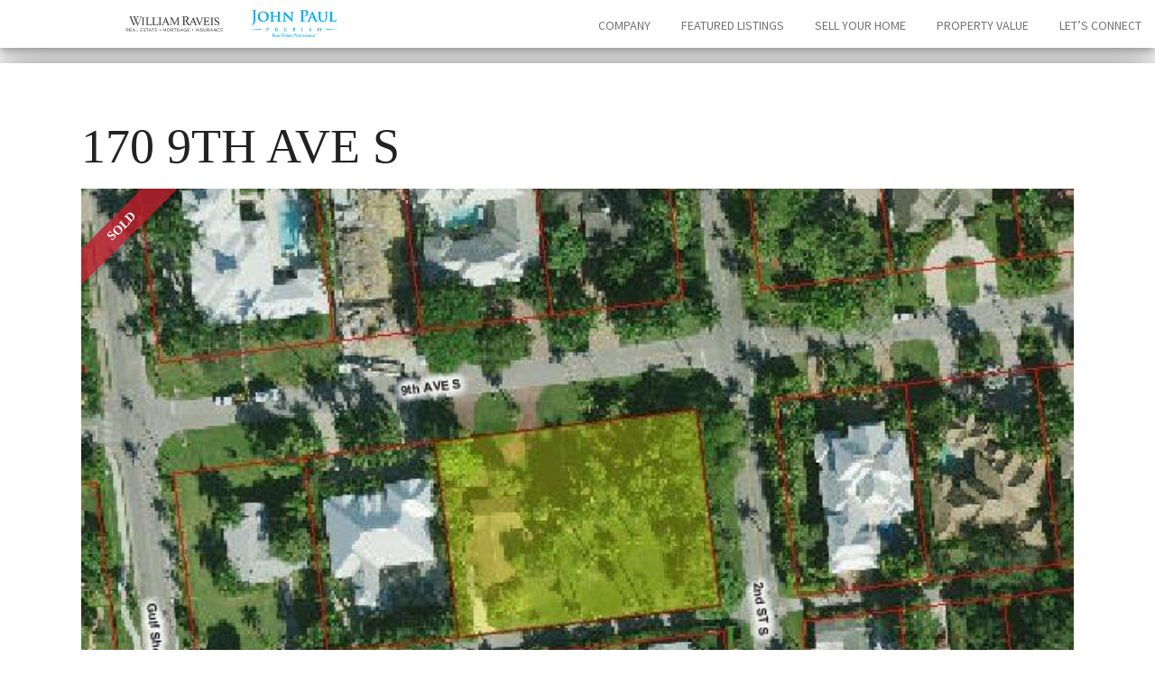

--- FILE ---
content_type: text/html; charset=UTF-8
request_url: https://jprebish.com/listings/170-9th-ave-s
body_size: 69341
content:


<!DOCTYPE html>
<!-- vrsn 1.1.0 -->
<html lang="en-US">
<head>
<meta charset="UTF-8" />
<script type="text/javascript">
/* <![CDATA[ */
 var gform;gform||(document.addEventListener("gform_main_scripts_loaded",function(){gform.scriptsLoaded=!0}),document.addEventListener("gform/theme/scripts_loaded",function(){gform.themeScriptsLoaded=!0}),window.addEventListener("DOMContentLoaded",function(){gform.domLoaded=!0}),gform={domLoaded:!1,scriptsLoaded:!1,themeScriptsLoaded:!1,isFormEditor:()=>"function"==typeof InitializeEditor,callIfLoaded:function(o){return!(!gform.domLoaded||!gform.scriptsLoaded||!gform.themeScriptsLoaded&&!gform.isFormEditor()||(gform.isFormEditor()&&console.warn("The use of gform.initializeOnLoaded() is deprecated in the form editor context and will be removed in Gravity Forms 3.1."),o(),0))},initializeOnLoaded:function(o){gform.callIfLoaded(o)||(document.addEventListener("gform_main_scripts_loaded",()=>{gform.scriptsLoaded=!0,gform.callIfLoaded(o)}),document.addEventListener("gform/theme/scripts_loaded",()=>{gform.themeScriptsLoaded=!0,gform.callIfLoaded(o)}),window.addEventListener("DOMContentLoaded",()=>{gform.domLoaded=!0,gform.callIfLoaded(o)}))},hooks:{action:{},filter:{}},addAction:function(o,r,e,t){gform.addHook("action",o,r,e,t)},addFilter:function(o,r,e,t){gform.addHook("filter",o,r,e,t)},doAction:function(o){gform.doHook("action",o,arguments)},applyFilters:function(o){return gform.doHook("filter",o,arguments)},removeAction:function(o,r){gform.removeHook("action",o,r)},removeFilter:function(o,r,e){gform.removeHook("filter",o,r,e)},addHook:function(o,r,e,t,n){null==gform.hooks[o][r]&&(gform.hooks[o][r]=[]);var d=gform.hooks[o][r];null==n&&(n=r+"_"+d.length),gform.hooks[o][r].push({tag:n,callable:e,priority:t=null==t?10:t})},doHook:function(r,o,e){var t;if(e=Array.prototype.slice.call(e,1),null!=gform.hooks[r][o]&&((o=gform.hooks[r][o]).sort(function(o,r){return o.priority-r.priority}),o.forEach(function(o){"function"!=typeof(t=o.callable)&&(t=window[t]),"action"==r?t.apply(null,e):e[0]=t.apply(null,e)})),"filter"==r)return e[0]},removeHook:function(o,r,t,n){var e;null!=gform.hooks[o][r]&&(e=(e=gform.hooks[o][r]).filter(function(o,r,e){return!!(null!=n&&n!=o.tag||null!=t&&t!=o.priority)}),gform.hooks[o][r]=e)}}); 
/* ]]> */
</script>

<title>170 9TH AVE S - John Paul Prebish, PA</title>
<meta name="viewport" content="width=device-width, initial-scale=1.0, max-scale=1.0">
<link rel="profile" href="https://gmpg.org/xfn/11" />
<!--link rel="shortcut icon" type="image/x-icon" href="/favicon.ico" "by gandhi" /-->
<link rel="pingback" href="https://jprebish.com/xmlrpc.php" />
<link rel="shortcut icon" type="image/x-icon" href="https://jprebish.com/wp-content/uploads/sites/9/2018/04/jp-fav.png" /><script type="text/javascript" src="//code.jquery.com/jquery-1.11.2.min.js"></script>

<script src="/wp-content/themes/zif-buyer/assets/js/parallax.min.js"></script>

<link href='//fonts.googleapis.com/css?family=Libre+Baskerville:400,700' rel='stylesheet' type='text/css'><link href='//fonts.googleapis.com/css?family=Source+Sans+Pro:400,700' rel='stylesheet' type='text/css'>


<link rel='dns-prefetch' href='//maxcdn.bootstrapcdn.com' />
<link rel='dns-prefetch' href='//cdnjs.cloudflare.com' />
<meta name='robots' content='index, follow, max-image-preview:large, max-snippet:-1, max-video-preview:-1' />

	<!-- This site is optimized with the Yoast SEO plugin v26.6 - https://yoast.com/wordpress/plugins/seo/ -->
	<link rel="canonical" href="https://jprebish.com/listings/170-9th-ave-s" />
	<meta property="og:locale" content="en_US" />
	<meta property="og:type" content="article" />
	<meta property="og:title" content="170 9TH AVE S - John Paul Prebish, PA" />
	<meta property="og:description" content="Located in the heart of Old Naples, on an enviable lot 200 feet wide with southern exposure and alley access, this spectacular property offers a rare lifestyle opportunity nestled one..." />
	<meta property="og:url" content="https://jprebish.com/listings/170-9th-ave-s" />
	<meta property="og:site_name" content="John Paul Prebish, PA" />
	<meta property="article:modified_time" content="2021-05-26T01:56:54+00:00" />
	<meta property="og:image" content="https://jprebish.com/wp-content/uploads/sites/9/2019/03/GetMedia.jpg" />
	<meta property="og:image:width" content="620" />
	<meta property="og:image:height" content="470" />
	<meta property="og:image:type" content="image/jpeg" />
	<meta name="twitter:card" content="summary_large_image" />
	<meta name="twitter:label1" content="Est. reading time" />
	<meta name="twitter:data1" content="1 minute" />
	<script type="application/ld+json" class="yoast-schema-graph">{"@context":"https://schema.org","@graph":[{"@type":"WebPage","@id":"https://jprebish.com/listings/170-9th-ave-s","url":"https://jprebish.com/listings/170-9th-ave-s","name":"170 9TH AVE S - John Paul Prebish, PA","isPartOf":{"@id":"https://jprebish.com/#website"},"primaryImageOfPage":{"@id":"https://jprebish.com/listings/170-9th-ave-s#primaryimage"},"image":{"@id":"https://jprebish.com/listings/170-9th-ave-s#primaryimage"},"thumbnailUrl":"https://jprebish.com/wp-content/uploads/sites/9/2019/03/GetMedia.jpg","datePublished":"2019-03-11T18:26:14+00:00","dateModified":"2021-05-26T01:56:54+00:00","breadcrumb":{"@id":"https://jprebish.com/listings/170-9th-ave-s#breadcrumb"},"inLanguage":"en-US","potentialAction":[{"@type":"ReadAction","target":["https://jprebish.com/listings/170-9th-ave-s"]}]},{"@type":"ImageObject","inLanguage":"en-US","@id":"https://jprebish.com/listings/170-9th-ave-s#primaryimage","url":"https://jprebish.com/wp-content/uploads/sites/9/2019/03/GetMedia.jpg","contentUrl":"https://jprebish.com/wp-content/uploads/sites/9/2019/03/GetMedia.jpg","width":620,"height":470},{"@type":"BreadcrumbList","@id":"https://jprebish.com/listings/170-9th-ave-s#breadcrumb","itemListElement":[{"@type":"ListItem","position":1,"name":"Home","item":"https://jprebish.com/"},{"@type":"ListItem","position":2,"name":"Listings","item":"https://jprebish.com/listings"},{"@type":"ListItem","position":3,"name":"170 9TH AVE S"}]},{"@type":"WebSite","@id":"https://jprebish.com/#website","url":"https://jprebish.com/","name":"John Paul Prebish, PA","description":"","potentialAction":[{"@type":"SearchAction","target":{"@type":"EntryPoint","urlTemplate":"https://jprebish.com/?s={search_term_string}"},"query-input":{"@type":"PropertyValueSpecification","valueRequired":true,"valueName":"search_term_string"}}],"inLanguage":"en-US"}]}</script>
	<!-- / Yoast SEO plugin. -->


<link rel="alternate" type="application/rss+xml" title="John Paul Prebish, PA &raquo; Feed" href="https://jprebish.com/feed" />
<link rel="alternate" type="application/rss+xml" title="John Paul Prebish, PA &raquo; Comments Feed" href="https://jprebish.com/comments/feed" />
<link rel="alternate" type="application/rss+xml" title="John Paul Prebish, PA &raquo; 170 9TH AVE S Comments Feed" href="https://jprebish.com/listings/170-9th-ave-s/feed" />
<link rel="alternate" title="oEmbed (JSON)" type="application/json+oembed" href="https://jprebish.com/wp-json/oembed/1.0/embed?url=https%3A%2F%2Fjprebish.com%2Flistings%2F170-9th-ave-s" />
<link rel="alternate" title="oEmbed (XML)" type="text/xml+oembed" href="https://jprebish.com/wp-json/oembed/1.0/embed?url=https%3A%2F%2Fjprebish.com%2Flistings%2F170-9th-ave-s&#038;format=xml" />
<style id='wp-img-auto-sizes-contain-inline-css' type='text/css'>
img:is([sizes=auto i],[sizes^="auto," i]){contain-intrinsic-size:3000px 1500px}
/*# sourceURL=wp-img-auto-sizes-contain-inline-css */
</style>
<link rel='stylesheet' id='modifiedBootstrap-css' href='https://jprebish.com/wp-content/themes/zif-buyer/assets/bootstrap/css/bootstrap.modified.css?ver=6.9' type='text/css' media='all' />
<link rel='stylesheet' id='fontAwesome-css' href='https://jprebish.com/wp-content/themes/zif-buyer/assets/css/font-awesome.min.css?ver=6.9' type='text/css' media='all' />
<link rel='stylesheet' id='defaultStyles-css' href='https://jprebish.com/wp-content/themes/zif-buyer/style.php?ver=6.9' type='text/css' media='all' />
<style id='wp-emoji-styles-inline-css' type='text/css'>

	img.wp-smiley, img.emoji {
		display: inline !important;
		border: none !important;
		box-shadow: none !important;
		height: 1em !important;
		width: 1em !important;
		margin: 0 0.07em !important;
		vertical-align: -0.1em !important;
		background: none !important;
		padding: 0 !important;
	}
/*# sourceURL=wp-emoji-styles-inline-css */
</style>
<link rel='stylesheet' id='wp_listings-css' href='https://jprebish.com/wp-content/plugins/idx-broker-platinum/assets/css/wp-listings.min.css?ver=1.0' type='text/css' media='all' />
<link rel='stylesheet' id='wp_listings_widgets-css' href='https://jprebish.com/wp-content/plugins/idx-broker-platinum/assets/css/wp-listings-widgets.min.css?ver=1.0.0' type='text/css' media='all' />
<link rel='stylesheet' id='dashicons-css' href='https://jprebish.com/wp-includes/css/dashicons.min.css?ver=6.9' type='text/css' media='all' />
<link rel='stylesheet' id='fancybox-css' href='https://jprebish.com/wp-content/plugins/easy-fancybox/fancybox/1.5.4/jquery.fancybox.min.css?ver=6.9' type='text/css' media='screen' />
<link rel='stylesheet' id='wp-listings-single-css' href='https://jprebish.com/wp-content/plugins/idx-broker-platinum/assets/css/wp-listings-single.min.css?ver=1.0' type='text/css' media='all' />
<link rel='stylesheet' id='wpmu-wpmu-ui-3-min-css-css' href='https://jprebish.com/wp-content/plugins/popover/inc/external/wpmu-lib/css/wpmu-ui.3.min.css?ver=6.9' type='text/css' media='all' />
<link rel='stylesheet' id='wpmu-animate-3-min-css-css' href='https://jprebish.com/wp-content/plugins/popover/inc/external/wpmu-lib/css/animate.3.min.css?ver=6.9' type='text/css' media='all' />
<script type="text/javascript" src="https://jprebish.com/wp-includes/js/jquery/jquery.min.js?ver=3.7.1" id="jquery-core-js"></script>
<script type="text/javascript" src="https://jprebish.com/wp-includes/js/jquery/jquery-migrate.min.js?ver=3.4.1" id="jquery-migrate-js"></script>
<script type="text/javascript" src="https://jprebish.com/wp-includes/js/jquery/ui/core.min.js?ver=1.13.3" id="jquery-ui-core-js"></script>
<script type="text/javascript" src="https://jprebish.com/wp-includes/js/jquery/ui/tabs.min.js?ver=1.13.3" id="jquery-ui-tabs-js"></script>
<script type="text/javascript" src="https://jprebish.com/wp-content/plugins/idx-broker-platinum/assets/js/jquery.validate.min.js?ver=1.0" id="jquery-validate-js"></script>
<script type="text/javascript" id="wp-listings-single-js-extra">
/* <![CDATA[ */
var impressSingleListing = {"nonce-listing-inquiry":"2af9925660"};
//# sourceURL=wp-listings-single-js-extra
/* ]]> */
</script>
<script type="text/javascript" src="https://jprebish.com/wp-content/plugins/idx-broker-platinum/assets/js/single-listing.min.js?ver=1.0" id="wp-listings-single-js"></script>
<script type="text/javascript" id="wp-listings-single-js-after">
/* <![CDATA[ */
var ajaxurl = "https://jprebish.com/wp-admin/admin-ajax.php"
//# sourceURL=wp-listings-single-js-after
/* ]]> */
</script>
<link rel="https://api.w.org/" href="https://jprebish.com/wp-json/" /><link rel="alternate" title="JSON" type="application/json" href="https://jprebish.com/wp-json/wp/v2/listing/12231" /><link rel="EditURI" type="application/rsd+xml" title="RSD" href="https://jprebish.com/xmlrpc.php?rsd" />
<meta name="generator" content="WordPress 6.9" />
<link rel='shortlink' href='https://jprebish.com/?p=12231' />


<!-- WordPress Version 6.9 -->
<!-- IDX Broker WordPress Plugin 3.2.6 Activated -->
<!-- IDX Broker WordPress Plugin Wrapper Meta-->

<link rel='stylesheet' id='font-awesome-5.8.2-css'  href='https://cdnjs.cloudflare.com/ajax/libs/font-awesome/5.8.2/css/all.min.css?ver=5.8.2' type='text/css' media='all' />



<style>
/*
font-family: 'Sanchez', serif;
font-family: 'Montserrat', sans-serif;
font-family: 'Great Vibes', cursive;
*/

body, div, p, ul, ol, li, table { font-family: 'TrajanProRegular', serif; }
h1, h2, h3, h4, h5, h6, h1 a, h2 a, h3 a, h4 a, h5 a, h6 a,
.widget-container h3, .widget-container h2, .gform_button, .IDX-formSubmit, .button,
.gform_wrapper .gform_footer input[type="submit"], 
.formpage-button-title, .home-featured-listing .prop-pricing { font-family: 'TrajanProRegular', serif; }

/* .fancy, h1 { font-family: 'Great Vibes', cursive; } */

/* WP LISTINGS CODE */
  .archive .listing-wrap .listing-thumb-meta .listing-property-type {
    display: none;
  }
  .archive .listing-wrap .listing-thumb-meta span.listing-price, .wp-listings-shortcode .listing-wrap .listing-thumb-meta span.listing-price {
    background: #00a3f3 !important;
  }
/* END WP LISTINGS CODE */
  
  
.single-wkg_featured_listing .other-listings-wrap { display: none; }
  
.fixed-header-wrap #sectionWrap-home-cta { display: none; }
#featuredCityWrap { display: none; }
.home-fl-photo { border: 5px solid #fff; }
  
#headerWrap .header-logo a {
    padding: 20px 10px 10px;
}
  #headerWrap .header-logo img {
      max-width: 450px;
  }
  
@media screen and (max-width: 400px){
#headerWrap .header-logo img {
    max-width: 350px;
}}

/* Repair Header Navigation - Start */
@media screen and (min-width: 882px){
  #headerWrap {
    height: 0px !important;
  }
  }
/* Repair Header Navigation  - Finish*/
  
.footer-credits {
    background: #00B3F7;
    max-width: 600px;
    margin: 0 auto;
    padding: 10px;
}
  .footer-credits p, .footer-credits a {
      color: #FFF !important;
	  margin: 0;
  }

.footer-terms {
  max-width: 900px;
  margin: 0 auto;
}
  .footer-terms p {
      color: #FFF !important;
	  margin: 0 0 10px;
      font-size: 13px;
      line-height: 20px;
  }
  .footer-terms a {
      color: #FFF;
  }
  
  .footer-fine-print a { display: none; }

@media screen and (min-width: 882px) {
  
  .post-type-archive-listing #sectionWrap-content .section-content { margin: 0; }
  .post-type-archive-listing #sectionWrap-content .section-content .grid-wrap { padding: 0 !important; }
  
h1 { font-size: 54px; line-height: 64px; }
    #headerWrap .header-logo a {
        padding: 0;
    }
    .tall-header #headerWrap .header-logo img {
        margin: 5px 3px;
        max-height: 50px;
    }
      .tall-header.scrolling #headerWrap .header-logo img {
          margin: 5px 3px;
          max-height: 50px;
      }
    .full-nav ul li a, .full-nav ul li a:hover {
        padding: 15px 15px;
    }
      .scrolling .full-nav ul li a, .scrolling .full-nav ul li a:hover {
          padding: 15px 15px;
      }
	.header-spacer { height: 50px;	}
		.home .header-spacer { height: 50px; }
}
  
#contentWrap .grid-wrap { 
  padding: 0px !important;
}
  
</style>

<script>
 
<!-- Global site tag (gtag.js) - AdWords: 875942249 -->  

window.dataLayer = window.dataLayer || []; function gtag(){dataLayer.push(arguments);} gtag('js', new Date()); gtag('config', 'AW-875942249'); 



<!-- Global site tag (gtag.js) - Google Analytics -->


  window.dataLayer = window.dataLayer || [];
  function gtag(){dataLayer.push(arguments);}
  gtag('js', new Date());

  gtag('config', 'UA-126769455-1');



<!-- Facebook Pixel Code -->

  !function(f,b,e,v,n,t,s)
  {if(f.fbq)return;n=f.fbq=function(){n.callMethod?
  n.callMethod.apply(n,arguments):n.queue.push(arguments)};
  if(!f._fbq)f._fbq=n;n.push=n;n.loaded=!0;n.version='2.0';
  n.queue=[];t=b.createElement(e);t.async=!0;
  t.src=v;s=b.getElementsByTagName(e)[0];
  s.parentNode.insertBefore(t,s)}(window, document,'script',
  'https://connect.facebook.net/en_US/fbevents.js');
  fbq('init', '2040364262876764');
  fbq('track', 'PageView');
</script>
<img height="1" width="1" src="https://www.facebook.com/tr?id=2040364262876764&amp;ev=PageView&amp;noscript=1" />
<!-- End Facebook Pixel Code -->

<script>
if(window.location.href === "/wp-content/uploads/sites/9/2018/10/Example-8-Page-Brochure-Template.pdf") {      
         window.location.replace("http://jpbuyer.zifinia.com/wp-content/uploads/sites/9/2018/10/Example-2-Page-Brochure-Template.pdf");
}
</script>

</head>

<body class="wp-singular listing-template-default single single-listing postid-12231 wp-theme-zif-buyer siteid-9">


<div id="siteWrap">


<div class="fixed-header-wrap  tall-header">
	<header id="headerWrap">
		<a class="btn-mobile-menu" href="#mmenu"><i class="icon-align-justify icon-white"></i> Site Navigation</a>
		<div class="grid-wrap">

		    <div class="row">
                <div class="col g-1of1 g3-1of3">
                    <div class="header-logo">
                        <a href="https://jprebish.com/">
                        						<img src="https://jprebish.com/wp-content/uploads/sites/9/2022/06/duct-tape-marketing-logo.png" alt="John Paul Prebish, PA" />
						                        </a>
                    </div>
                </div>
                <div class="col g-1of1 g3-2of3"><div class="clearFix"></div>
                	                		                <div class="header-social">
		                                	</div>
                		            	<div class="header-nav">
					    <div class="full-nav">
	                	<div class="menu-main-menu-container"><ul id="menu-main-menu" class="menu"><li id="menu-item-7666" class="menu-item menu-item-type-custom menu-item-object-custom menu-item-has-children menu-parent-item menu-item-7666"><a href="/team/john-paul-prebish">Company</a>
<ul class="sub-menu">
	<li id="menu-item-8001" class="menu-item menu-item-type-custom menu-item-object-custom menu-item-8001"><a href="/team/john-paul-prebish">About John Paul</a></li>
</ul>
</li>
<li id="menu-item-9577" class="menu-item menu-item-type-post_type_archive menu-item-object-listing menu-item-has-children menu-parent-item menu-item-9577"><a href="https://jprebish.com/listings">Featured Listings</a>
<ul class="sub-menu">
	<li id="menu-item-61256" class="menu-item menu-item-type-custom menu-item-object-custom menu-item-61256"><a href="/status/active">Active Property</a></li>
	<li id="menu-item-61258" class="menu-item menu-item-type-custom menu-item-object-custom menu-item-61258"><a href="/status/sold">Sold Property</a></li>
</ul>
</li>
<li id="menu-item-7886" class="menu-item menu-item-type-post_type menu-item-object-page menu-item-7886"><a href="https://jprebish.com/contact-us">Sell Your Home</a></li>
<li id="menu-item-8056" class="menu-item menu-item-type-post_type menu-item-object-page menu-item-8056"><a href="https://jprebish.com/home-value-tool">Property Value</a></li>
<li id="menu-item-7619" class="menu-item menu-item-type-post_type menu-item-object-page menu-item-7619"><a href="https://jprebish.com/contact-us">Let&#8217;s Connect</a></li>
</ul></div>					    </div>
		            </div>
                </div>
		    </div>

	    <div class="clearFix"></div>
	    </div>
	</header>
	<div class="clearFix"></div>
	
	<header id="sectionWrap-home-cta" class="sectionWrap section-cta section-cta-header">
		<div class="overlay-wrap">		
		<div class="grid-wrap">

		    <div class="row">
                <div class="col g-1of1">
                    <div class="header-search">
    										<div class="clearFix"></div>
                    </div>
                </div> 
		    </div>

	    <div class="clearFix"></div>
	    </div>
		</div>
	</header>
</div>


	<div class="header-spacer"></div><div class="clearFix"></div>


	<div id="featuredContentWrap" class="section-featuredcontent">
		<div class="overlay-wrap">
		<div class="grid-wrap" style="margin: 0 auto;">

		<div class="overlay-split-right">
            <div class="split-right-wrap">
                <div class="section-content">

<div id="primary" class="content-area container inner">
		<div id="content" class="site-content" role="main">	<article id="post-12231" class="post-12231 listing type-listing status-publish has-post-thumbnail hentry status-sold locations-naples property-types-residential">

		<header class="entry-header">
			<h1 class="entry-title" itemprop="name">170 9TH AVE S</h1>					</header><!-- .entry-header -->

	
	<div itemscope itemtype="http://schema.org/SingleFamilyResidence" class="entry-content wplistings-single-listing">

		<div class="listing-image-wrap">
			<div itemprop="image" itemscope itemtype="http://schema.org/ImageObject"><img width="620" height="470" src="https://jprebish.com/wp-content/uploads/sites/9/2019/03/GetMedia.jpg" class="single-listing-image wp-post-image" alt="" itemprop="contentUrl" decoding="async" fetchpriority="high" srcset="https://jprebish.com/wp-content/uploads/sites/9/2019/03/GetMedia.jpg 620w, https://jprebish.com/wp-content/uploads/sites/9/2019/03/GetMedia-300x227.jpg 300w" sizes="(max-width: 620px) 100vw, 620px" /></div><span class="listing-status sold">Sold</span>		</div><!-- .listing-image-wrap -->

		<ul class="listing-meta"><li class="listing-price">$6,450,000</li><li class="listing-property-type"><span class="listing-label">Property Type: </span><a href="https://jprebish.com/property-types/residential" rel="tag">Residential</a></li><li class="listing-location"><span class="listing-label">Location: </span><a href="https://jprebish.com/locations/naples" rel="tag">NAPLES</a></li><li class="listing-bedrooms"><span class="listing-label">Beds: </span>3</li><li class="listing-bathrooms"><span class="listing-label">Baths: </span>3</li><li class="listing-sqft"><span class="listing-label">Sq Ft: </span>1,664</li></ul>
		<div id="listing-tabs" class="listing-data">

			<ul>
				<li><a href="#listing-description">Description</a></li>

				<li><a href="#listing-details">Details</a></li>


									<li><a href="#listing-gallery">Photos</a></li>
				
				
							</ul>

			<div id="listing-description" itemprop="description">
				<p>Located in the heart of Old Naples, on an enviable lot 200 feet wide with southern exposure and alley access, this spectacular property offers a rare lifestyle opportunity nestled one block from the celebrated beaches of Naples, Florida and within a short distance to the internationally recognized cultural district of &#8220;Fifth Avenue South,&#8221; and “Third Street South.” If you are one who wishes not to be constricted by the dimensions of an average Old Naples building envelope, your opportunity is here. It may be generations before another coveted property of this size, in this exceptional location becomes available. This highly sought after and rarely available property is one of the most unique properties in Naples. Approximate lot size per plat and/or deed.</p>
			</div><!-- #listing-description -->

			<div id="listing-details">
				<table class="listing-details"><tbody class="left"><tr class="wp_listings_listing_price"><td class="listing-label">Price:</td><td>$6,450,000</td></tr><div itemprop="address" itemscope itemtype="http://schema.org/PostalAddress"><tr class="wp_listings_listing_address"><td class="listing-label">Address:</td><td itemprop="streetAddress">170 9TH AVE S NAPLES</td></tr><tr class="wp_listings_listing_city"><td class="listing-label">City:</td><td itemprop="addressLocality">NAPLES</td></tr><tr class="wp_listings_listing_state"><td class="listing-label">State:</td><td itemprop="addressRegion">Florida</td></tr><tr class="wp_listings_listing_zip"><td class="listing-label">Zip Code:</td><td itemprop="postalCode">34102</td></tr></div><tr class="wp_listings_listing_mls"><td class="listing-label">MLS:</td><td>217024155</td></tr></tbody><tbody class="right"><tr class="wp_listings_listing_year_built"><td class="listing-label">Year Built:</td><td>1946</td></tr><tr class="wp_listings_listing_sqft"><td class="listing-label">Square Feet:</td><td>1,664</td></tr><tr class="wp_listings_listing_bedrooms"><td class="listing-label">Bedrooms:</td><td>3</td></tr><tr class="wp_listings_listing_bathrooms"><td class="listing-label">Bathrooms:</td><td>3</td></tr></tbody></table><table class="listing-details extended"><tbody class="left"></tbody><tbody class="right"></tbody></table>
			</div><!-- #listing-details -->

						<div id="listing-gallery">
				<p><img class="alignnone size-full wp-image-72949 aligncenter" src="https://jprebish.com/wp-content/uploads/sites/9/2019/03/170-9th-Ave-S-1.jpg" alt="" width="620" height="470" /> <img class="alignnone size-full wp-image-72950 aligncenter" src="https://jprebish.com/wp-content/uploads/sites/9/2019/03/170-9th-Ave-S-2.jpg" alt="" width="296" height="222" /></p>
<p style="text-align: center;"><img class="alignnone size-full wp-image-72951" src="https://jprebish.com/wp-content/uploads/sites/9/2019/03/170-9th-Ave-S-3.jpg" alt="" width="296" height="222" /></p>
<p style="text-align: center;"><img class="alignnone size-full wp-image-72952" src="https://jprebish.com/wp-content/uploads/sites/9/2019/03/170-9th-Ave-S-4.jpg" alt="" width="296" height="222" /></p>
<p style="text-align: center;"><img class="alignnone size-full wp-image-72953" src="https://jprebish.com/wp-content/uploads/sites/9/2019/03/170-9th-Ave-S-5.jpg" alt="" width="296" height="222" /></p>
<p style="text-align: center;"><img class="alignnone size-full wp-image-72954" src="https://jprebish.com/wp-content/uploads/sites/9/2019/03/170-9th-Ave-S-6.jpg" alt="" width="296" height="222" /></p>
<p style="text-align: center;"><img class="alignnone size-full wp-image-72955" src="https://jprebish.com/wp-content/uploads/sites/9/2019/03/170-9th-Ave-S-7.jpg" alt="" width="296" height="222" /></p>
<p style="text-align: center;"><img class="alignnone size-full wp-image-72956" src="https://jprebish.com/wp-content/uploads/sites/9/2019/03/170-9th-Ave-S-8.jpg" alt="" width="296" height="222" /></p>
<p style="text-align: center;"><img class="alignnone size-full wp-image-72957" src="https://jprebish.com/wp-content/uploads/sites/9/2019/03/170-9th-Ave-S-9.jpg" alt="" width="296" height="222" /></p>
<p style="text-align: center;"><img class="alignnone size-full wp-image-72958" src="https://jprebish.com/wp-content/uploads/sites/9/2019/03/170-9th-Ave-S-10.jpg" alt="" width="296" height="222" /></p>
<p style="text-align: center;"><img class="alignnone size-full wp-image-72959" src="https://jprebish.com/wp-content/uploads/sites/9/2019/03/170-9th-Ave-S-11.jpg" alt="" width="296" height="222" /></p>
<p style="text-align: center;"><img class="alignnone size-full wp-image-72960" src="https://jprebish.com/wp-content/uploads/sites/9/2019/03/170-9th-Ave-S-12.jpg" alt="" width="296" height="222" /></p>
<p style="text-align: center;"><img class="alignnone size-full wp-image-72961" src="https://jprebish.com/wp-content/uploads/sites/9/2019/03/170-9th-Ave-S-13.jpg" alt="" width="296" height="222" /></p>
<p style="text-align: center;"><img class="alignnone size-full wp-image-72962" src="https://jprebish.com/wp-content/uploads/sites/9/2019/03/170-9th-Ave-S-14.jpg" alt="" width="296" height="222" /></p>
<p style="text-align: center;"><img class="alignnone size-full wp-image-72963" src="https://jprebish.com/wp-content/uploads/sites/9/2019/03/170-9th-Ave-S-15.jpg" alt="" width="296" height="222" /></p>
<p style="text-align: center;"><img class="alignnone size-full wp-image-72964" src="https://jprebish.com/wp-content/uploads/sites/9/2019/03/170-9th-Ave-S-16.jpg" alt="" width="296" height="222" /></p>
<p style="text-align: center;"><img class="alignnone size-full wp-image-72965" src="https://jprebish.com/wp-content/uploads/sites/9/2019/03/170-9th-Ave-S-17.jpg" alt="" width="296" height="222" /></p>
<p style="text-align: center;"><img class="alignnone size-full wp-image-72966" src="https://jprebish.com/wp-content/uploads/sites/9/2019/03/170-9th-Ave-S-18.jpg" alt="" width="296" height="222" /></p>
<p style="text-align: center;"><img class="alignnone size-full wp-image-72967" src="https://jprebish.com/wp-content/uploads/sites/9/2019/03/170-9th-Ave-S-19.jpg" alt="" width="296" height="222" /></p>
<p style="text-align: center;"><img class="alignnone size-full wp-image-72968" src="https://jprebish.com/wp-content/uploads/sites/9/2019/03/170-9th-Ave-S-20.jpg" alt="" width="296" height="222" /></p>
<p style="text-align: center;"><img class="alignnone size-full wp-image-72969" src="https://jprebish.com/wp-content/uploads/sites/9/2019/03/170-9th-Ave-S-21.jpg" alt="" width="296" height="222" /></p>
<p style="text-align: center;"><img class="alignnone size-full wp-image-72970" src="https://jprebish.com/wp-content/uploads/sites/9/2019/03/170-9th-Ave-S-22.jpg" alt="" width="296" height="222" /></p>
<p><img class="alignnone size-full wp-image-72971 aligncenter" src="https://jprebish.com/wp-content/uploads/sites/9/2019/03/170-9th-Ave-S-23.jpg" alt="" width="296" height="222" /></p>			</div><!-- #listing-gallery -->
			
			
			
		</div><!-- #listing-tabs.listing-data -->

		<div id="listing-map"><h3>Location Map</h3><iframe src="https://www.google.com/maps/embed?pb=!1m18!1m12!1m3!1d3581.8538461706707!2d-81.80445026962572!3d26.13630798234915!2m3!1f0!2f0!3f0!3m2!1i1024!2i768!4f13.1!3m3!1m2!1s0x88dae10a4b3c353b%3A0x4a640a7960a5b0a4!2s170%209th%20Ave%20S%2C%20Naples%2C%20FL%2034102%2C%20USA!5e0!3m2!1sen!2sid!4v1621994103592!5m2!1sen!2sid" width="100%" height="450" style="border:0;" allowfullscreen="" loading="lazy"></iframe></div><!-- .listing-map -->
		
		<div id="listing-contact">

			<h4>Listing Inquiry</h4>
							
				<form action="https://jprebish.com/listings/170-9th-ave-s#redirectTo" id="inquiry-form" method="post">
					<ul class="inquiry-form">
						<li class="contactName">
							<label for="contactName">Name: <span class="required">*</span></label>
							<input type="text" name="contactName" id="contactName" value="" class="required requiredField" />
													</li>

						<li class="contactEmail">
							<label for="email">Email: <span class="required">*</span></label>
							<input type="text" name="email" id="email" value="" class="required requiredField email" />
													</li>

						<li class="contactPhone">
							<label for="phone">Phone:</label>
							<input type="text" name="phone" id="phone" value="" />
						</li>

						<li class="contactComments"><label for="commentsText">Message:</label>
							<textarea name="comments" id="commentsText" rows="6" cols="20"></textarea>
						</li>

						<li>
									<input style="display: none;" type="text" name="antispam" />
								</li>
						<li>
							<input id="submit" type="submit" value="Send Inquiry"></input>
						</li>
					</ul>
					<input type="hidden" name="submitted" id="submitted" value="true" />
				</form>
					</div><!-- .listing-contact -->

	</div><!-- .entry-content -->


	</article><!-- #post-ID -->

</div><!-- #content -->
	</div><!-- #primary --><style>
	.overlay-split-left { display: none; }
	.section-featuredcontent .overlay-split-right {
	    width: 100%;
	}
	.split-right-wrap {
	    width: 100%;
	    max-width: 1200px;
	    float: none;
	    margin: 0 auto;
	}
	.wplistings-single-listing .listing-image-wrap img { margin: -46px 0 0; }
	.wplistings-single-listing .listing-image-wrap span.listing-status { top: 28px; }
</style>


					<div class="clearFix"></div>

				<div class="clearFix"></div>
                </div>
            </div>
		</div>
		<div class="overlay-split-left">
            <div class="split-left-wrap">
                <div class="section-content">
					<div id="primary" class="widget-area row" role="complementary">
								
						<div id="gform_widget-2" class="widget widget-container gform_widget col g-1of1 g2-1of2 g3-1of1"><div class="module"><h3 class="widget-title">Get in Touch so We Can Help You Find Your Dream Home!</h3><link rel='stylesheet' id='gforms_reset_css-css' href='https://jprebish.com/wp-content/plugins/gravityforms/legacy/css/formreset.min.css?ver=2.9.2' type='text/css' media='all' />
<link rel='stylesheet' id='gforms_formsmain_css-css' href='https://jprebish.com/wp-content/plugins/gravityforms/legacy/css/formsmain.min.css?ver=2.9.2' type='text/css' media='all' />
<link rel='stylesheet' id='gforms_ready_class_css-css' href='https://jprebish.com/wp-content/plugins/gravityforms/legacy/css/readyclass.min.css?ver=2.9.2' type='text/css' media='all' />
<link rel='stylesheet' id='gforms_browsers_css-css' href='https://jprebish.com/wp-content/plugins/gravityforms/legacy/css/browsers.min.css?ver=2.9.2' type='text/css' media='all' />
<script type="text/javascript" src="https://jprebish.com/wp-includes/js/dist/dom-ready.min.js?ver=f77871ff7694fffea381" id="wp-dom-ready-js"></script>
<script type="text/javascript" src="https://jprebish.com/wp-includes/js/dist/hooks.min.js?ver=dd5603f07f9220ed27f1" id="wp-hooks-js"></script>
<script type="text/javascript" src="https://jprebish.com/wp-includes/js/dist/i18n.min.js?ver=c26c3dc7bed366793375" id="wp-i18n-js"></script>
<script type="text/javascript" id="wp-i18n-js-after">
/* <![CDATA[ */
wp.i18n.setLocaleData( { 'text direction\u0004ltr': [ 'ltr' ] } );
//# sourceURL=wp-i18n-js-after
/* ]]> */
</script>
<script type="text/javascript" src="https://jprebish.com/wp-includes/js/dist/a11y.min.js?ver=cb460b4676c94bd228ed" id="wp-a11y-js"></script>
<script type="text/javascript" defer='defer' src="https://jprebish.com/wp-content/plugins/gravityforms/js/jquery.json.min.js?ver=2.9.2" id="gform_json-js"></script>
<script type="text/javascript" id="gform_gravityforms-js-extra">
/* <![CDATA[ */
var gform_i18n = {"datepicker":{"days":{"monday":"Mo","tuesday":"Tu","wednesday":"We","thursday":"Th","friday":"Fr","saturday":"Sa","sunday":"Su"},"months":{"january":"January","february":"February","march":"March","april":"April","may":"May","june":"June","july":"July","august":"August","september":"September","october":"October","november":"November","december":"December"},"firstDay":1,"iconText":"Select date"}};
var gf_legacy_multi = [];
var gform_gravityforms = {"strings":{"invalid_file_extension":"This type of file is not allowed. Must be one of the following:","delete_file":"Delete this file","in_progress":"in progress","file_exceeds_limit":"File exceeds size limit","illegal_extension":"This type of file is not allowed.","max_reached":"Maximum number of files reached","unknown_error":"There was a problem while saving the file on the server","currently_uploading":"Please wait for the uploading to complete","cancel":"Cancel","cancel_upload":"Cancel this upload","cancelled":"Cancelled"},"vars":{"images_url":"https://jprebish.com/wp-content/plugins/gravityforms/images"}};
var gf_global = {"gf_currency_config":{"name":"U.S. Dollar","symbol_left":"$","symbol_right":"","symbol_padding":"","thousand_separator":",","decimal_separator":".","decimals":2,"code":"USD"},"base_url":"https://jprebish.com/wp-content/plugins/gravityforms","number_formats":[],"spinnerUrl":"https://jprebish.com/wp-content/plugins/gravityforms/images/spinner.svg","version_hash":"f8a573d921dfa4999f0f372998eae862","strings":{"newRowAdded":"New row added.","rowRemoved":"Row removed","formSaved":"The form has been saved.  The content contains the link to return and complete the form."}};
//# sourceURL=gform_gravityforms-js-extra
/* ]]> */
</script>
<script type="text/javascript" defer='defer' src="https://jprebish.com/wp-content/plugins/gravityforms/js/gravityforms.min.js?ver=2.9.2" id="gform_gravityforms-js"></script>
<script type="text/javascript" id="gform_conditional_logic-js-extra">
/* <![CDATA[ */
var gf_legacy = {"is_legacy":"1"};
//# sourceURL=gform_conditional_logic-js-extra
/* ]]> */
</script>
<script type="text/javascript" defer='defer' src="https://jprebish.com/wp-content/plugins/gravityforms/js/conditional_logic.min.js?ver=2.9.2" id="gform_conditional_logic-js"></script>
<script type="text/javascript" defer='defer' src="https://www.google.com/recaptcha/api.js?hl=en&amp;ver=6.9#038;render=explicit" id="gform_recaptcha-js"></script>
<script type="text/javascript" defer='defer' src="https://jprebish.com/wp-content/plugins/gravityforms/js/jquery.maskedinput.min.js?ver=2.9.2" id="gform_masked_input-js"></script>
<script type="text/javascript" defer='defer' src="https://jprebish.com/wp-content/plugins/gravityforms/js/placeholders.jquery.min.js?ver=2.9.2" id="gform_placeholder-js"></script>
<script type="text/javascript"></script>
                <div class='gf_browser_chrome gform_wrapper gform_legacy_markup_wrapper gform-theme--no-framework' data-form-theme='legacy' data-form-index='0' id='gform_wrapper_1' style='display:none'><div id='gf_1' class='gform_anchor' tabindex='-1'></div><form method='post' enctype='multipart/form-data' target='gform_ajax_frame_1' id='gform_1'  action='/listings/170-9th-ave-s#gf_1' data-formid='1' novalidate>
                        <div class='gform-body gform_body'><ul id='gform_fields_1' class='gform_fields top_label form_sublabel_below description_below validation_below'><li id="field_1_3" class="gfield gfield--type-text gfield--input-type-text gfield_contains_required field_sublabel_below gfield--no-description field_description_below hidden_label field_validation_below gfield_visibility_visible"  data-js-reload="field_1_3" ><label class='gfield_label gform-field-label' for='input_1_3'>First Name<span class="gfield_required"><span class="gfield_required gfield_required_asterisk">*</span></span></label><div class='ginput_container ginput_container_text'><input name='input_3' id='input_1_3' type='text' value='' class='large'   tabindex='1' placeholder='First Name' aria-required="true" aria-invalid="false"   /></div></li><li id="field_1_9" class="gfield gfield--type-text gfield--input-type-text gfield--width-full gfield_contains_required field_sublabel_below gfield--no-description field_description_below hidden_label field_validation_below gfield_visibility_visible"  data-js-reload="field_1_9" ><label class='gfield_label gform-field-label' for='input_1_9'>Last Name<span class="gfield_required"><span class="gfield_required gfield_required_asterisk">*</span></span></label><div class='ginput_container ginput_container_text'><input name='input_9' id='input_1_9' type='text' value='' class='large'   tabindex='2' placeholder='Last Name' aria-required="true" aria-invalid="false"   /></div></li><li id="field_1_4" class="gfield gfield--type-phone gfield--input-type-phone gfield_contains_required field_sublabel_below gfield--no-description field_description_below hidden_label field_validation_below gfield_visibility_visible"  data-js-reload="field_1_4" ><label class='gfield_label gform-field-label' for='input_1_4'>Phone<span class="gfield_required"><span class="gfield_required gfield_required_asterisk">*</span></span></label><div class='ginput_container ginput_container_phone'><input name='input_4' id='input_1_4' type='tel' value='' class='large' tabindex='3' placeholder='Phone' aria-required="true" aria-invalid="false"   /></div></li><li id="field_1_5" class="gfield gfield--type-email gfield--input-type-email gfield_contains_required field_sublabel_below gfield--no-description field_description_below hidden_label field_validation_below gfield_visibility_visible"  data-js-reload="field_1_5" ><label class='gfield_label gform-field-label' for='input_1_5'>Email<span class="gfield_required"><span class="gfield_required gfield_required_asterisk">*</span></span></label><div class='ginput_container ginput_container_email'>
                            <input name='input_5' id='input_1_5' type='email' value='' class='large' tabindex='4'  placeholder='Email' aria-required="true" aria-invalid="false"  />
                        </div></li><li id="field_1_6" class="gfield gfield--type-textarea gfield--input-type-textarea field_sublabel_below gfield--no-description field_description_below hidden_label field_validation_below gfield_visibility_visible"  data-js-reload="field_1_6" ><label class='gfield_label gform-field-label' for='input_1_6'>Message</label><div class='ginput_container ginput_container_textarea'><textarea name='input_6' id='input_1_6' class='textarea medium' tabindex='5'   placeholder='Message'  aria-invalid="false"   rows='10' cols='50'></textarea></div></li><li id="field_1_7" class="gfield gfield--type-text gfield--input-type-text gfield--width-full gfield_contains_required field_sublabel_below gfield--has-description field_description_above hidden_label field_validation_below gfield_visibility_visible"  data-js-reload="field_1_7" ><label class='gfield_label gform-field-label' for='input_1_7'>Please Answer This Question To Prove You Are Not A Robot: What does 4+2=<span class="gfield_required"><span class="gfield_required gfield_required_asterisk">*</span></span></label><div class='gfield_description' id='gfield_description_1_7'>Please Answer This Question To Prove You Are Not A Robot: </div><div class='ginput_container ginput_container_text'><input name='input_7' id='input_1_7' type='text' value='' class='large'  aria-describedby="gfield_description_1_7" tabindex='6' placeholder='What does 4+2=' aria-required="true" aria-invalid="false"   /></div></li><li id="field_1_8" class="gfield gfield--type-captcha gfield--input-type-captcha gfield--width-full field_sublabel_below gfield--no-description field_description_below field_validation_below gfield_visibility_visible"  data-js-reload="field_1_8" ><label class='gfield_label gform-field-label' for='input_1_8'>CAPTCHA</label><div id='input_1_8' class='ginput_container ginput_recaptcha' data-sitekey='6LdgQgsbAAAAAPusWVTdX1u8FZGvJF6hUZfJwaJt'  data-theme='light' data-tabindex='7'  data-badge=''></div></li><li id="field_1_10" class="gfield gfield--type-honeypot gform_validation_container field_sublabel_below gfield--has-description field_description_below field_validation_below gfield_visibility_visible"  data-js-reload="field_1_10" ><label class='gfield_label gform-field-label' for='input_1_10'>Name</label><div class='ginput_container'><input name='input_10' id='input_1_10' type='text' value='' autocomplete='new-password'/></div><div class='gfield_description' id='gfield_description_1_10'>This field is for validation purposes and should be left unchanged.</div></li></ul></div>
        <div class='gform-footer gform_footer top_label'> <input type='submit' id='gform_submit_button_1' class='gform_button button' onclick='gform.submission.handleButtonClick(this);' value='Send Message!' tabindex='8' /> <input type='hidden' name='gform_ajax' value='form_id=1&amp;title=&amp;description=&amp;tabindex=1&amp;theme=legacy&amp;hash=88a979554f50d6176782d6950aba52b6' />
            <input type='hidden' class='gform_hidden' name='gform_submission_method' data-js='gform_submission_method_1' value='iframe' />
            <input type='hidden' class='gform_hidden' name='gform_theme' data-js='gform_theme_1' id='gform_theme_1' value='legacy' />
            <input type='hidden' class='gform_hidden' name='gform_style_settings' data-js='gform_style_settings_1' id='gform_style_settings_1' value='' />
            <input type='hidden' class='gform_hidden' name='is_submit_1' value='1' />
            <input type='hidden' class='gform_hidden' name='gform_submit' value='1' />
            
            <input type='hidden' class='gform_hidden' name='gform_unique_id' value='' />
            <input type='hidden' class='gform_hidden' name='state_1' value='WyJbXSIsImZkZmY0YmZjNTQ1YjQ0MjlmZjg1YmZiMTA1ZDVkMTliIl0=' />
            <input type='hidden' autocomplete='off' class='gform_hidden' name='gform_target_page_number_1' id='gform_target_page_number_1' value='0' />
            <input type='hidden' autocomplete='off' class='gform_hidden' name='gform_source_page_number_1' id='gform_source_page_number_1' value='1' />
            <input type='hidden' name='gform_field_values' value='' />
            
        </div>
                        </form>
                        </div>
		                <iframe style='display:none;width:0px;height:0px;' src='about:blank' name='gform_ajax_frame_1' id='gform_ajax_frame_1' title='This iframe contains the logic required to handle Ajax powered Gravity Forms.'></iframe>
		                <script type="text/javascript">
/* <![CDATA[ */
 gform.initializeOnLoaded( function() {gformInitSpinner( 1, 'https://jprebish.com/wp-content/plugins/gravityforms/images/spinner.svg', true );jQuery('#gform_ajax_frame_1').on('load',function(){var contents = jQuery(this).contents().find('*').html();var is_postback = contents.indexOf('GF_AJAX_POSTBACK') >= 0;if(!is_postback){return;}var form_content = jQuery(this).contents().find('#gform_wrapper_1');var is_confirmation = jQuery(this).contents().find('#gform_confirmation_wrapper_1').length > 0;var is_redirect = contents.indexOf('gformRedirect(){') >= 0;var is_form = form_content.length > 0 && ! is_redirect && ! is_confirmation;var mt = parseInt(jQuery('html').css('margin-top'), 10) + parseInt(jQuery('body').css('margin-top'), 10) + 100;if(is_form){form_content.find('form').css('opacity', 0);jQuery('#gform_wrapper_1').html(form_content.html());if(form_content.hasClass('gform_validation_error')){jQuery('#gform_wrapper_1').addClass('gform_validation_error');} else {jQuery('#gform_wrapper_1').removeClass('gform_validation_error');}setTimeout( function() { /* delay the scroll by 50 milliseconds to fix a bug in chrome */ jQuery(document).scrollTop(jQuery('#gform_wrapper_1').offset().top - mt); }, 50 );if(window['gformInitDatepicker']) {gformInitDatepicker();}if(window['gformInitPriceFields']) {gformInitPriceFields();}var current_page = jQuery('#gform_source_page_number_1').val();gformInitSpinner( 1, 'https://jprebish.com/wp-content/plugins/gravityforms/images/spinner.svg', true );jQuery(document).trigger('gform_page_loaded', [1, current_page]);window['gf_submitting_1'] = false;}else if(!is_redirect){var confirmation_content = jQuery(this).contents().find('.GF_AJAX_POSTBACK').html();if(!confirmation_content){confirmation_content = contents;}jQuery('#gform_wrapper_1').replaceWith(confirmation_content);jQuery(document).scrollTop(jQuery('#gf_1').offset().top - mt);jQuery(document).trigger('gform_confirmation_loaded', [1]);window['gf_submitting_1'] = false;wp.a11y.speak(jQuery('#gform_confirmation_message_1').text());}else{jQuery('#gform_1').append(contents);if(window['gformRedirect']) {gformRedirect();}}jQuery(document).trigger("gform_pre_post_render", [{ formId: "1", currentPage: "current_page", abort: function() { this.preventDefault(); } }]);                if (event && event.defaultPrevented) {                return;         }        const gformWrapperDiv = document.getElementById( "gform_wrapper_1" );        if ( gformWrapperDiv ) {            const visibilitySpan = document.createElement( "span" );            visibilitySpan.id = "gform_visibility_test_1";            gformWrapperDiv.insertAdjacentElement( "afterend", visibilitySpan );        }        const visibilityTestDiv = document.getElementById( "gform_visibility_test_1" );        let postRenderFired = false;                function triggerPostRender() {            if ( postRenderFired ) {                return;            }            postRenderFired = true;            jQuery( document ).trigger( 'gform_post_render', [1, current_page] );            gform.utils.trigger( { event: 'gform/postRender', native: false, data: { formId: 1, currentPage: current_page } } );            gform.utils.trigger( { event: 'gform/post_render', native: false, data: { formId: 1, currentPage: current_page } } );            if ( visibilityTestDiv ) {                visibilityTestDiv.parentNode.removeChild( visibilityTestDiv );            }        }        function debounce( func, wait, immediate ) {            var timeout;            return function() {                var context = this, args = arguments;                var later = function() {                    timeout = null;                    if ( !immediate ) func.apply( context, args );                };                var callNow = immediate && !timeout;                clearTimeout( timeout );                timeout = setTimeout( later, wait );                if ( callNow ) func.apply( context, args );            };        }        const debouncedTriggerPostRender = debounce( function() {            triggerPostRender();        }, 200 );        if ( visibilityTestDiv && visibilityTestDiv.offsetParent === null ) {            const observer = new MutationObserver( ( mutations ) => {                mutations.forEach( ( mutation ) => {                    if ( mutation.type === 'attributes' && visibilityTestDiv.offsetParent !== null ) {                        debouncedTriggerPostRender();                        observer.disconnect();                    }                });            });            observer.observe( document.body, {                attributes: true,                childList: false,                subtree: true,                attributeFilter: [ 'style', 'class' ],            });        } else {            triggerPostRender();        }    } );} ); 
/* ]]> */
</script>
<div class="clearFix"></div></div></div>				
					<div class="clearFix"></div>
					</div><!-- #primary .widget-area -->
                </div>
            </div>
		</div>

		<div class="clearFix"></div>
		</div>
		</div>
	</div>


		<div id="featuredCityWrap" class="sectionWrap section-featuredcities">
		<div class="overlay-wrap">
		<div class="grid-wrap">

			<div class="row">
				                <div class="col g-1of1">
                    <div class="section-content">

	                    <h1 style="text-align: center;">Featured Cities</h1>
<p style="text-align: center;">Vestibulum id ligula porta felis euismod semper. Maecenas sed diam eget risus varius blandit sit amet non magna. Vivamus sagittis lacus vel augue laoreet rutrum faucibus dolor auctor. Fusce dapibus, tellus ac cursus commodo, tortor mauris condimentum nibh, ut fermentum massa justo sit amet risus. Aenean eu leo quam. Pellentesque ornare sem lacinia quam venenatis vestibulum.</p>

					<div class="clearFix"></div>
                    </div>
                </div>
                
								    </div>

		<div class="clearFix"></div>
		</div>
		</div>
	</div>
	
	<div class="clearFix"></div>
	<div id="footerWrap">
		<div class="footer-pattern">
		<div class="grid-wrap">

		    <div class="row">
		            
                <div class="col g-1of1">
                    <div class="footer-breadcrumbs">
	                                        </div>
                </div>
            
                            
								    <div class="col g-1of1">
				    	<div class="module">
							<div class="footer-terms">
<p style="text-align: center;">William Raveis – Florida, LLC</p>
<p style="text-align: center;">792 Broad Avenue South<br />
Naples, Florida 34102</p>
<p style="text-align: center;">Phone 239.449.0254</p>
<p style="text-align: center;">JP@JPrebish.com</p>
<p style="text-align: center;">William Raveis Real Estate is a licensed real estate broker in the State of Florida.</p>
<p style="text-align: center;"><a href="/privacy-policy" target="_blank" rel="noopener">Privacy Policy</a> | <a href="/terms-conditions" target="_blank" rel="noopener">Terms &amp; Conditions</a> | <a href="/accessibility" target="_blank" rel="noopener noreferrer">Accessibility</a></p>
<p style="text-align: center;">Copyright 2025, John Paul Prebish, PA, Naples, Florida</p>
<p style="text-align: center;">This material is based upon information which we consider reliable, but because it has been supplied by third parties, we cannot represent that it is accurate or complete, and it should not be relied upon as such. These offerings are subject to errors, omissions, prior sales, changes, including but not restricted to, price or withdrawal without notice. A buyer should be represented by legal counsel and have a professional inspection and a survey of the property certified to the buyer to verify information contained herein and all other information upon which a buyer may intend to rely. William Raveis Real Estate.</p>
</div>
				    	</div>
				    </div>
						    </div>

		<div class="clearFix"></div>

		    <div class="row">
		    	
		    	                <div class="col g-1of1">
                    <div class="footer-seo-links">
			  			<ul class="row">
												</ul>
                    </div>
                </div>
                		    </div>

		<div class="clearFix"></div>

		    <div class="row">		        
                <div class="col g-1of1">
	                            <div class="clearFix"></div>
                    <div class="footer-fine-print">
						<p>&copy; 2026 John Paul Prebish, PA. All rights reserved.
													<a href="https://jprebish.com/wp-login.php">Agent Login</a>
												<a href="https://zifinia.com/" target="_blank" title="Custom Responsive Real Estate Buyer IDX Site by Zifinia" class="credit-link">Sites By Zifinia</a></p>
                    </div>
                </div>
		    </div>

		<div class="clearFix"></div>

		</div>
		</div>
	</div>
	

</div> <!-- end #siteWrap -->

<nav id="mmenu">
	<ul id="menu-main-menu-1" class="menu"><li class="menu-item menu-item-type-custom menu-item-object-custom menu-item-has-children menu-parent-item menu-item-7666"><a href="/team/john-paul-prebish">Company</a>
<ul class="sub-menu">
	<li class="menu-item menu-item-type-custom menu-item-object-custom menu-item-8001"><a href="/team/john-paul-prebish">About John Paul</a></li>
</ul>
</li>
<li class="menu-item menu-item-type-post_type_archive menu-item-object-listing menu-item-has-children menu-parent-item menu-item-9577"><a href="https://jprebish.com/listings">Featured Listings</a>
<ul class="sub-menu">
	<li class="menu-item menu-item-type-custom menu-item-object-custom menu-item-61256"><a href="/status/active">Active Property</a></li>
	<li class="menu-item menu-item-type-custom menu-item-object-custom menu-item-61258"><a href="/status/sold">Sold Property</a></li>
</ul>
</li>
<li class="menu-item menu-item-type-post_type menu-item-object-page menu-item-7886"><a href="https://jprebish.com/contact-us">Sell Your Home</a></li>
<li class="menu-item menu-item-type-post_type menu-item-object-page menu-item-8056"><a href="https://jprebish.com/home-value-tool">Property Value</a></li>
<li class="menu-item menu-item-type-post_type menu-item-object-page menu-item-7619"><a href="https://jprebish.com/contact-us">Let&#8217;s Connect</a></li>
</ul></nav>

<script type='text/javascript' src='/wp-content/themes/zif-buyer/assets/js/scripts-bootstrap.js?ver=1.0'></script>
<script type="speculationrules">
{"prefetch":[{"source":"document","where":{"and":[{"href_matches":"/*"},{"not":{"href_matches":["/wp-*.php","/wp-admin/*","/wp-content/uploads/sites/9/*","/wp-content/*","/wp-content/plugins/*","/wp-content/themes/zif-buyer/*","/*\\?(.+)"]}},{"not":{"selector_matches":"a[rel~=\"nofollow\"]"}},{"not":{"selector_matches":".no-prefetch, .no-prefetch a"}}]},"eagerness":"conservative"}]}
</script>
<script>var jquery_placeholder_url = 'https://jprebish.com/wp-content/plugins/gravity-forms-placeholder-support-add-on/jquery.placeholder-1.0.1.js';</script><script>window._popup_data = {"ajaxurl":"https:\/\/jprebish.com\/wp-admin\/admin-ajax.php","do":"get_data","ajax_data":{"orig_request_uri":"\/listings\/170-9th-ave-s"}};</script><script type="text/javascript" src="https://jprebish.com/wp-includes/js/comment-reply.min.js?ver=6.9" id="comment-reply-js" async="async" data-wp-strategy="async" fetchpriority="low"></script>
<script type="text/javascript" src="https://jprebish.com/wp-content/themes/zif-buyer/assets/js/scripts.js?ver=1.0" id="zif-scripts-js"></script>
<script type="text/javascript" src="https://jprebish.com/wp-content/plugins/easy-fancybox/vendor/purify.min.js?ver=6.9" id="fancybox-purify-js"></script>
<script type="text/javascript" id="jquery-fancybox-js-extra">
/* <![CDATA[ */
var efb_i18n = {"close":"Close","next":"Next","prev":"Previous","startSlideshow":"Start slideshow","toggleSize":"Toggle size"};
//# sourceURL=jquery-fancybox-js-extra
/* ]]> */
</script>
<script type="text/javascript" src="https://jprebish.com/wp-content/plugins/easy-fancybox/fancybox/1.5.4/jquery.fancybox.min.js?ver=6.9" id="jquery-fancybox-js"></script>
<script type="text/javascript" id="jquery-fancybox-js-after">
/* <![CDATA[ */
var fb_timeout, fb_opts={'autoScale':true,'showCloseButton':true,'margin':20,'pixelRatio':'false','centerOnScroll':false,'enableEscapeButton':true,'overlayShow':true,'hideOnOverlayClick':true,'minVpHeight':320,'disableCoreLightbox':'true','enableBlockControls':'true','fancybox_openBlockControls':'true' };
if(typeof easy_fancybox_handler==='undefined'){
var easy_fancybox_handler=function(){
jQuery([".nolightbox","a.wp-block-file__button","a.pin-it-button","a[href*='pinterest.com\/pin\/create']","a[href*='facebook.com\/share']","a[href*='twitter.com\/share']"].join(',')).addClass('nofancybox');
jQuery('a.fancybox-close').on('click',function(e){e.preventDefault();jQuery.fancybox.close()});
/* IMG */
						var unlinkedImageBlocks=jQuery(".wp-block-image > img:not(.nofancybox,figure.nofancybox>img)");
						unlinkedImageBlocks.wrap(function() {
							var href = jQuery( this ).attr( "src" );
							return "<a href='" + href + "'></a>";
						});
var fb_IMG_select=jQuery('a[href*=".jpg" i]:not(.nofancybox,li.nofancybox>a,figure.nofancybox>a),area[href*=".jpg" i]:not(.nofancybox),a[href*=".png" i]:not(.nofancybox,li.nofancybox>a,figure.nofancybox>a),area[href*=".png" i]:not(.nofancybox),a[href*=".webp" i]:not(.nofancybox,li.nofancybox>a,figure.nofancybox>a),area[href*=".webp" i]:not(.nofancybox),a[href*=".jpeg" i]:not(.nofancybox,li.nofancybox>a,figure.nofancybox>a),area[href*=".jpeg" i]:not(.nofancybox)');
fb_IMG_select.addClass('fancybox image');
var fb_IMG_sections=jQuery('.gallery,.wp-block-gallery,.tiled-gallery,.wp-block-jetpack-tiled-gallery,.ngg-galleryoverview,.ngg-imagebrowser,.nextgen_pro_blog_gallery,.nextgen_pro_film,.nextgen_pro_horizontal_filmstrip,.ngg-pro-masonry-wrapper,.ngg-pro-mosaic-container,.nextgen_pro_sidescroll,.nextgen_pro_slideshow,.nextgen_pro_thumbnail_grid,.tiled-gallery');
fb_IMG_sections.each(function(){jQuery(this).find(fb_IMG_select).attr('rel','gallery-'+fb_IMG_sections.index(this));});
jQuery('a.fancybox,area.fancybox,.fancybox>a').each(function(){jQuery(this).fancybox(jQuery.extend(true,{},fb_opts,{'transition':'elastic','transitionIn':'elastic','transitionOut':'elastic','opacity':false,'hideOnContentClick':false,'titleShow':true,'titlePosition':'over','titleFromAlt':true,'showNavArrows':true,'enableKeyboardNav':true,'cyclic':false,'mouseWheel':'true','changeSpeed':250,'changeFade':300}))});
};};
jQuery(easy_fancybox_handler);jQuery(document).on('post-load',easy_fancybox_handler);

//# sourceURL=jquery-fancybox-js-after
/* ]]> */
</script>
<script type="text/javascript" src="https://jprebish.com/wp-content/plugins/easy-fancybox/vendor/jquery.easing.min.js?ver=1.4.1" id="jquery-easing-js"></script>
<script type="text/javascript" src="https://jprebish.com/wp-content/plugins/easy-fancybox/vendor/jquery.mousewheel.min.js?ver=3.1.13" id="jquery-mousewheel-js"></script>
<script type="text/javascript" src="https://jprebish.com/wp-content/plugins/idx-broker-platinum/assets/js/jquery.fitvids.min.js?ver=1.0" id="fitvids-js"></script>
<script type="text/javascript" src="https://jprebish.com/wp-content/plugins/popover/inc/external/wpmu-lib/js/wpmu-ui.3.min.js?ver=6.9" id="wpmu-wpmu-ui-3-min-js-js"></script>
<script type="text/javascript" src="https://jprebish.com/wp-content/plugins/popover/js/public.min.js?ver=6.9" id="wpmu-public-min-js-js"></script>
<script type="text/javascript" defer='defer' src="https://jprebish.com/wp-content/plugins/gravityforms/assets/js/dist/utils.min.js?ver=501a987060f4426fb517400c73c7fc1e" id="gform_gravityforms_utils-js"></script>
<script type="text/javascript" defer='defer' src="https://jprebish.com/wp-content/plugins/gravityforms/assets/js/dist/vendor-theme.min.js?ver=ddd2702ee024d421149a5e61416f1ff5" id="gform_gravityforms_theme_vendors-js"></script>
<script type="text/javascript" id="gform_gravityforms_theme-js-extra">
/* <![CDATA[ */
var gform_theme_config = {"common":{"form":{"honeypot":{"version_hash":"f8a573d921dfa4999f0f372998eae862"},"ajax":{"ajaxurl":"https://jprebish.com/wp-admin/admin-ajax.php","ajax_submission_nonce":"c0c937f2e3","i18n":{"step_announcement":"Step %1$s of %2$s, %3$s","unknown_error":"There was an unknown error processing your request. Please try again."}}}},"hmr_dev":"","public_path":"https://jprebish.com/wp-content/plugins/gravityforms/assets/js/dist/","config_nonce":"5166326a24"};
//# sourceURL=gform_gravityforms_theme-js-extra
/* ]]> */
</script>
<script type="text/javascript" defer='defer' src="https://jprebish.com/wp-content/plugins/gravityforms/assets/js/dist/scripts-theme.min.js?ver=b8fbd9cb240c8684c860c87e4b060364" id="gform_gravityforms_theme-js"></script>
<script type="text/javascript" src="https://jprebish.com/wp-content/plugins/gravity-forms-placeholder-support-add-on/gfplaceholderaddon.js?ver=1.0" id="gf_placeholder_add_on-js"></script>
<script id="wp-emoji-settings" type="application/json">
{"baseUrl":"https://s.w.org/images/core/emoji/17.0.2/72x72/","ext":".png","svgUrl":"https://s.w.org/images/core/emoji/17.0.2/svg/","svgExt":".svg","source":{"concatemoji":"https://jprebish.com/wp-includes/js/wp-emoji-release.min.js?ver=6.9"}}
</script>
<script type="module">
/* <![CDATA[ */
/*! This file is auto-generated */
const a=JSON.parse(document.getElementById("wp-emoji-settings").textContent),o=(window._wpemojiSettings=a,"wpEmojiSettingsSupports"),s=["flag","emoji"];function i(e){try{var t={supportTests:e,timestamp:(new Date).valueOf()};sessionStorage.setItem(o,JSON.stringify(t))}catch(e){}}function c(e,t,n){e.clearRect(0,0,e.canvas.width,e.canvas.height),e.fillText(t,0,0);t=new Uint32Array(e.getImageData(0,0,e.canvas.width,e.canvas.height).data);e.clearRect(0,0,e.canvas.width,e.canvas.height),e.fillText(n,0,0);const a=new Uint32Array(e.getImageData(0,0,e.canvas.width,e.canvas.height).data);return t.every((e,t)=>e===a[t])}function p(e,t){e.clearRect(0,0,e.canvas.width,e.canvas.height),e.fillText(t,0,0);var n=e.getImageData(16,16,1,1);for(let e=0;e<n.data.length;e++)if(0!==n.data[e])return!1;return!0}function u(e,t,n,a){switch(t){case"flag":return n(e,"\ud83c\udff3\ufe0f\u200d\u26a7\ufe0f","\ud83c\udff3\ufe0f\u200b\u26a7\ufe0f")?!1:!n(e,"\ud83c\udde8\ud83c\uddf6","\ud83c\udde8\u200b\ud83c\uddf6")&&!n(e,"\ud83c\udff4\udb40\udc67\udb40\udc62\udb40\udc65\udb40\udc6e\udb40\udc67\udb40\udc7f","\ud83c\udff4\u200b\udb40\udc67\u200b\udb40\udc62\u200b\udb40\udc65\u200b\udb40\udc6e\u200b\udb40\udc67\u200b\udb40\udc7f");case"emoji":return!a(e,"\ud83e\u1fac8")}return!1}function f(e,t,n,a){let r;const o=(r="undefined"!=typeof WorkerGlobalScope&&self instanceof WorkerGlobalScope?new OffscreenCanvas(300,150):document.createElement("canvas")).getContext("2d",{willReadFrequently:!0}),s=(o.textBaseline="top",o.font="600 32px Arial",{});return e.forEach(e=>{s[e]=t(o,e,n,a)}),s}function r(e){var t=document.createElement("script");t.src=e,t.defer=!0,document.head.appendChild(t)}a.supports={everything:!0,everythingExceptFlag:!0},new Promise(t=>{let n=function(){try{var e=JSON.parse(sessionStorage.getItem(o));if("object"==typeof e&&"number"==typeof e.timestamp&&(new Date).valueOf()<e.timestamp+604800&&"object"==typeof e.supportTests)return e.supportTests}catch(e){}return null}();if(!n){if("undefined"!=typeof Worker&&"undefined"!=typeof OffscreenCanvas&&"undefined"!=typeof URL&&URL.createObjectURL&&"undefined"!=typeof Blob)try{var e="postMessage("+f.toString()+"("+[JSON.stringify(s),u.toString(),c.toString(),p.toString()].join(",")+"));",a=new Blob([e],{type:"text/javascript"});const r=new Worker(URL.createObjectURL(a),{name:"wpTestEmojiSupports"});return void(r.onmessage=e=>{i(n=e.data),r.terminate(),t(n)})}catch(e){}i(n=f(s,u,c,p))}t(n)}).then(e=>{for(const n in e)a.supports[n]=e[n],a.supports.everything=a.supports.everything&&a.supports[n],"flag"!==n&&(a.supports.everythingExceptFlag=a.supports.everythingExceptFlag&&a.supports[n]);var t;a.supports.everythingExceptFlag=a.supports.everythingExceptFlag&&!a.supports.flag,a.supports.everything||((t=a.source||{}).concatemoji?r(t.concatemoji):t.wpemoji&&t.twemoji&&(r(t.twemoji),r(t.wpemoji)))});
//# sourceURL=https://jprebish.com/wp-includes/js/wp-emoji-loader.min.js
/* ]]> */
</script>
<script type="text/javascript">
/* <![CDATA[ */
 gform.initializeOnLoaded( function() { jQuery(document).on('gform_post_render', function(event, formId, currentPage){if(formId == 1) {gf_global["number_formats"][1] = {"3":{"price":false,"value":false},"9":{"price":false,"value":false},"4":{"price":false,"value":false},"5":{"price":false,"value":false},"6":{"price":false,"value":false},"7":{"price":false,"value":false},"8":{"price":false,"value":false},"10":{"price":false,"value":false}};if(window['jQuery']){if(!window['gf_form_conditional_logic'])window['gf_form_conditional_logic'] = new Array();window['gf_form_conditional_logic'][1] = { logic: { 0: {"field":{"actionType":"show","logicType":"all","rules":[{"fieldId":"7","operator":"is","value":"6"},{"fieldId":"5","operator":"isnot","value":"eric.jones.z.mail@gmail.com"},{"fieldId":"5","operator":"isnot","value":"info@jprebish.com"},{"fieldId":"5","operator":"isnot","value":"ericjonesonline@outlook.com"},{"fieldId":"5","operator":"isnot","value":"eric@talkwithwebvisitor.com"}]},"section":null} }, dependents: { 0: [0] }, animation: 1, defaults: [], fields: {"3":[0],"9":[0],"4":[0],"5":[0],"6":[0],"7":[0],"8":[0],"10":[0]} }; if(!window['gf_number_format'])window['gf_number_format'] = 'decimal_dot';jQuery(document).ready(function(){gform.utils.trigger({ event: 'gform/conditionalLogic/init/start', native: false, data: { formId: 1, fields: null, isInit: true } });window['gformInitPriceFields']();gf_apply_rules(1, [0], true);jQuery('#gform_wrapper_1').show();jQuery('#gform_wrapper_1 form').css('opacity', '');jQuery(document).trigger('gform_post_conditional_logic', [1, null, true]);gform.utils.trigger({ event: 'gform/conditionalLogic/init/end', native: false, data: { formId: 1, fields: null, isInit: true } });} );} if(typeof Placeholders != 'undefined'){
                        Placeholders.enable();
                    }jQuery('#input_1_4').mask('(999) 999-9999').bind('keypress', function(e){if(e.which == 13){jQuery(this).blur();} } );} } );jQuery(document).on('gform_post_conditional_logic', function(event, formId, fields, isInit){} ) } ); 
/* ]]> */
</script>
<script type="text/javascript">
/* <![CDATA[ */
 gform.initializeOnLoaded( function() {jQuery(document).trigger("gform_pre_post_render", [{ formId: "1", currentPage: "1", abort: function() { this.preventDefault(); } }]);                if (event && event.defaultPrevented) {                return;         }        const gformWrapperDiv = document.getElementById( "gform_wrapper_1" );        if ( gformWrapperDiv ) {            const visibilitySpan = document.createElement( "span" );            visibilitySpan.id = "gform_visibility_test_1";            gformWrapperDiv.insertAdjacentElement( "afterend", visibilitySpan );        }        const visibilityTestDiv = document.getElementById( "gform_visibility_test_1" );        let postRenderFired = false;                function triggerPostRender() {            if ( postRenderFired ) {                return;            }            postRenderFired = true;            jQuery( document ).trigger( 'gform_post_render', [1, 1] );            gform.utils.trigger( { event: 'gform/postRender', native: false, data: { formId: 1, currentPage: 1 } } );            gform.utils.trigger( { event: 'gform/post_render', native: false, data: { formId: 1, currentPage: 1 } } );            if ( visibilityTestDiv ) {                visibilityTestDiv.parentNode.removeChild( visibilityTestDiv );            }        }        function debounce( func, wait, immediate ) {            var timeout;            return function() {                var context = this, args = arguments;                var later = function() {                    timeout = null;                    if ( !immediate ) func.apply( context, args );                };                var callNow = immediate && !timeout;                clearTimeout( timeout );                timeout = setTimeout( later, wait );                if ( callNow ) func.apply( context, args );            };        }        const debouncedTriggerPostRender = debounce( function() {            triggerPostRender();        }, 200 );        if ( visibilityTestDiv && visibilityTestDiv.offsetParent === null ) {            const observer = new MutationObserver( ( mutations ) => {                mutations.forEach( ( mutation ) => {                    if ( mutation.type === 'attributes' && visibilityTestDiv.offsetParent !== null ) {                        debouncedTriggerPostRender();                        observer.disconnect();                    }                });            });            observer.observe( document.body, {                attributes: true,                childList: false,                subtree: true,                attributeFilter: [ 'style', 'class' ],            });        } else {            triggerPostRender();        }    } ); 
/* ]]> */
</script>

 <script>
$('#headerWrap .grid-wrap .col.g-1of1.g3-1of3').addClass( "g3-2of5" ).removeClass( "g3-1of3" );
  $('#headerWrap .grid-wrap .col.g-1of1.g3-2of3').addClass( "g3-3of5" ).removeClass( "g3-2of3" );
</script>
</body>
</html>


--- FILE ---
content_type: text/css; charset: UTF-8;charset=UTF-8
request_url: https://jprebish.com/wp-content/themes/zif-buyer/style.php?ver=6.9
body_size: 97905
content:
/*

	Copyright 2016, WKG Media. All Rights Reserved.
	Author: The WKG Media Team
	Author URI: http://whoknowsaguymedia.com/

*/
<style>
/* ============= BASE STYLES ============================================== */

	/* =WordPress Core
	-------------------------------------------------------------- */
	.alignnone { margin: 5px 20px 20px 0; }
	.aligncenter, div.aligncenter { display: block; margin: 5px auto 5px auto; }
	.alignright { float:right; margin: 5px 0 20px 20px; }
	.alignleft { float: left; margin: 5px 20px 20px 0; }
	.aligncenter { display: block; margin: 5px auto 5px auto; }
	a img.alignright { float: right; margin: 5px 0 20px 20px; }
	a img.alignnone { margin: 5px 20px 20px 0; }
	a img.alignleft { float: left; margin: 5px 20px 20px 0; }
	a img.aligncenter {
	    display: block;
	    margin-left: auto;
	    margin-right: auto
	}
	.wp-caption {
	    background: #fff;
	    border: 1px solid #f0f0f0;
	    max-width: 96%; /* Image does not overflow the content area */
	    padding: 5px 3px 10px;
	    text-align: center;
	}
	.wp-caption.alignnone { margin: 5px 20px 20px 0; }
	.wp-caption.alignleft { margin: 5px 20px 20px 0; }
	.wp-caption.alignright { margin: 5px 0 20px 20px; }
	.wp-caption img {
	    border: 0 none;
	    height: auto;
	    margin: 0;
	    max-width: 98.5%;
	    padding: 0;
	    width: auto;
	}
	.wp-caption p.wp-caption-text {
	    font-size: 11px;
	    line-height: 17px;
	    margin: 0;
	    padding: 0 4px 5px;
	}
	.photo { border: 3px solid #CCC; }
	.size-auto, 
	.size-full,
	.size-large,
	.size-medium,
	.size-thumbnail {
		max-width: 100%;
		height: auto;
	}

	::selection 	 	{background: rgb(206,206,206);}
	::-moz-selection 	{background: rgb(206,206,206);}
	img::selection 		{background: transparent;}
	img::-moz-selection	{background: transparent;}
	body {-webkit-tap-highlight-color: rgb(206,206,206);}
	
	html{
		height:100%;
		min-height:100%;
		position: relative;
	}
	
	body, div, p, ul, ol, li, table {
		font-family: 'Source Sans Pro', sans-serif;
		margin: 0;
		padding: 0;
		color: #616161;
	}
	#wp-admin-bar-customize { display: none !important; }
	
	body {
		background-color: #FFF !important; min-height:100%;
		margin: 0;
		position: relative;
	}

	a, .btn { -webkit-transition: .2s; -moz-transition: .2s; -o-transition: .2s; transition: .2s; }
	a:hover, .btn:hover { -webkit-transition: .3s; -moz-transition: .3s; -o-transition: .3s; transition: 0.3s;}

	a { color: #00a3f3; text-decoration: none; }
		a:hover { color: #007dd1; text-decoration: none; }
	
	h1, h2, h3, h4, h5, h6 {
		font-family: 'Libre Baskerville', serif;
		font-size: 16px;
		line-height: 20px;
		color: #222222;
		font-weight: normal;
		margin: 0 0 5px 0;
	}
		h1 a, h2 a, h3 a, h4 a, h5 a, h6 a { font-family: 'Libre Baskerville', serif; }
		h1 {
			font-size: 34px;
			line-height: 42px;
			margin: 0 0 15px;
		}
		h2 {
			font-size: 24px;
			line-height: 42px;
			margin: 0 0 10px;
		}
			h2 i { margin: 8px 0 0 0; }
		h3 {
			font-size: 20px;
			line-height: 36px;
		}
	p {
		font-family: 'Source Sans Pro', sans-serif;
		font-size: 14px;
		line-height: 22px;
		text-align: left;
		margin: 0 0 15px 0;
	}
	ul, ol {
		font-size: 14px;
		line-height: 22px;
		text-align: left;
		margin: 0 0 15px 35px;
	}
		li {
			font-family: 'Source Sans Pro', sans-serif;
			margin: 0 0 5px 0;
			padding: 0;
		}
	blockquote {
		font-family: 'Source Sans Pro', sans-serif;
		background: #f6f6f7;
		font-size: 14px;
		line-height: 20px;
		color: #616161;
		text-align: left;
		margin: 0 16px 20px;
		padding: 10px 12px 10px;
		-webkit-border-radius: 5px;
		   -moz-border-radius: 5px;
			    border-radius: 5px;
	}
		blockquote p {
			margin: 0 0 5px 0;
		}
		.bq-alt { background: #FFF !important; }
		
	hr {
	    border: none;
	    border-top: 1px solid #CCC;
	    margin: 10px 0 30px;
	}
	
	.ma { margin: 10px; }
	.mt { margin-top: 10px; }
	.mr { margin-right: 10px; }
	.mb { margin-bottom: 10px; }
	.ml { margin-left: 10px; }
	
	.ma5 { margin: 5px; }
	.mt5 { margin-top: 5px; }
	.mr5 { margin-right: 5px; }
	.mb5 { margin-bottom: 5px; }
	.ml5 { margin-left: 5px; }
	
	.pa { padding: 10px; }
	.pt { padding-top: 10px; }
	.pr { padding-right: 10px; }
	.pb { padding-bottom: 10px; }
	.pl { padding-left: 10px; }
	
	.pa5 { padding: 5px; }
	.pt5 { padding-top: 5px; }
	.pr5 { padding-right: 5px; }
	.pb5 { padding-bottom: 5px; }
	.pl5 { padding-left: 5px; }
	
	.tal { text-align: left; }
	.tar { text-align: right; }
	.tac { text-align: center; }
	.taj { text-align: justify; }
	
	.fs08 { font-size: 8px; }
	.fs09 { font-size: 9px; }
	.fs10 { font-size: 10px; }
	.fs11 { font-size: 11px; }
	.fs12 { font-size: 12px; }
	.fs13 { font-size: 13px; }
	.fs14 { font-size: 14px; }
	.fs15 { font-size: 15px; }
	.fs16 { font-size: 16px; }
	.fs17 { font-size: 17px; }
	.fs18 { font-size: 18px; }
	.fs19 { font-size: 19px; }
	.fs20 { font-size: 20px; }
	.fs21 { font-size: 21px; }
	.fs22 { font-size: 22px; }
	.fs23 { font-size: 23px; }
	.fs24 { font-size: 24px; }
	
	.mono { font-family: monospace; font-size: 15px; line-height: 22px; text-align: justify; }
	
	.bn { border: none !important; }
	
	img { border: none; max-width: 100%; height: auto; }
	
	.left { float: left; }
	.right { float: right; }
	
	.clearFix { clear: both; }
	.hide { display: none; }
	
	#breadcrumbs {
		width: 100%;
	    text-align: left;
	    margin: 0;
	    font-size: 13px;
	    border-bottom: 1px solid rgba(0,0,0,0.2);
	    padding: 0 0 20px;
	    color: #9ba8b6;
	}
	#breadcrumbs a { color: #FFF;}
	#breadcrumbs a:hover { color: #9ba8b6;}
	#breadcrumbs .breadcrumb_last { color: #9ba8b6; font-style: italic; }

	.hideMobile { display: none; }
	.hideTablet { display: none; }
	.hideDesktop { display: none; }
				.showDesktop { display: block !important; }
	
	video {
	    width: 100%;
	    height: auto;
	    margin: 0 0 10px !important;
	    padding: 0 !important;
	}

/* ============= LAYOUT STYLES ============================================== */				

.overlay-wrap {
	width: 100%;
	display: block;
	position: relative;
	z-index: 1;
}

.module { padding: 15px; }
.row { margin: 0; padding: 0; }
.row:before,
.row:after {
    content: " ";
    display: table;
}


.is-nested {
    margin-left: -10px;
    margin-right: -10px;
}

.col { float: left; }
.col > .in {
    margin-right: 10px;
    margin-left: 10px;
    /*background: rgba(255,0,0,.1);*/
}
.last-col {
    float: none;
    width: auto;
}

.rtl .col {
    float: right;
    _position:relative;
    _left:-3px;
    _margin-right:-3px;
}

.rtl .last-col {
    _right:-3px;
    _margin-left:-3px;
    _margin-right:0;
    _left:0;
}

.g-1of1 { width: 100%; }
.g-1of2 { width: 50%; }
.g-1of3 { width: 33.33333%; }
.g-2of3 { width: 66.66666%; }
.g-1of4 { width: 25%; }
.g-3of4 { width: 75%; }
.g-1of5 { width: 20%; }
.g-2of5 { width: 40%; }
.g-3of5 { width: 60%; }
.g-4of5 { width: 80%; }
.g-1of6 { width: 16.66666%; }
.g-4of6 { width: 66.66666%; }
.g-5of6 { width: 83.33333%; }

	#siteWrap {
		touch-action: pan-y !important;
		position: relative;
		overflow: hidden;
	}

	#boxWrap {
	    max-width: 1200px;
	    width: 100%;
	}

	#topWrap {
		background: #000;
		width: 100%;
		position: relative;
		z-index: 999;
		margin: 0 auto;
		padding: 0;
		float: left;
		display: none;
	}
		#topWrap .grid-wrap {
			width: 100%;
			margin: 0 auto;
			padding: 0;
		}
				#topWrap .header-nav-top a, #topWrap .header-nav-top {
					color: #FFF;
					font-family: 'Source Sans Pro', sans-serif !important;
					font-size: 14px;
					line-height: 20px;
					margin: 0 10px;
					display: inline-block;
				}
					#topWrap .header-nav-shop {
						float: right;
					}
					#topWrap .header-nav-top a { white-space: nowrap; margin: 5px 10px; }
					#topWrap .header-nav-top a:hover { color: #00a3f3; }

	#headerWrap {
		background: #FFF;
	    /* border-bottom: 5px solid #d9d9d9; */
	    width: 100%;
	    padding: 0;
	    margin: 0 auto;
		position: relative;
	}
		.header-spacer { display: none; }
		#headerWrap .grid-wrap {
			width: 100%;
			margin: 0 auto;
			padding: 0;
		}
			#headerWrap .header-logo {
				width: 100%;
				text-align: center;
				font-size: 24px;
				line-height: 30px;
			    padding: 12px 0;
				}
				#headerWrap .header-logo a {
					padding: 0 20px;
					display: block;
				}
				#headerWrap .header-logo img {
				    max-width: 100%;
				    max-width: 220px;
				    height: auto;
				    margin: 0px auto;
				    display: block;
				}

			#headerWrap .header-tagline {
			    font-family: 'Source Sans Pro', sans-serif;
			    color: #000;
			    font-size: 16px;
			    line-height: 24px;
			    text-align: center;
			    padding: 5px 10px 0;
			}
			#headerWrap .header-social {
			    text-align: center;
			    margin: 0 auto;
			    padding: 10px 10px;
			    display: block;
			    width: 100%;
			    max-width: 240px;
			    clear: both;
			}
				#headerWrap .header-social a {
				    width: 24px;
				    height: 24px;
					font-family: 'socicon';
					color: #747474;
					font-size: 20px;
					line-height: 24px;
				    margin: 4px;
				    padding: 0 0 20px;
				    overflow: hidden;
				    display: inline-block;
				}
				#headerWrap .header-social a:hover { color: #00a3f3; }

			#headerWrap .header-nav {
				text-align: center;
				margin: 0;
			}
				#headerWrap .header-nav-menu {
					margin: 0 10px;
				}

	#navWrap {
		background: #000;
		width: 100%;
		margin: 0 auto;
		padding: 0;
		float: left;
	}
		#navWrap .grid-wrap {
			width: 100%;
			margin: 0 auto;
			height: auto;
			position: relative;
			z-index: 99;
			padding: 0;
		}

		.full-nav {
			margin: 80px 0 0;
			padding: 0;
			position: relative;
			z-index: 999;
			display: none;
		    -webkit-transition: all 0.1s;
		    -moz-transition: all 0.1s;
		    -ms-transition: all 0.1s;
		    -o-transition: all 0.1s;
		    transition: all 0.1s;
		}
			.full-nav ul {
			    padding: 0px;
			    list-style-type: none;
			    position: relative;
			    z-index: 9999;
			    text-align: right;
			    float: none;
			    margin: 0 auto;
			    display: block;
			}
			.full-nav ul#menu-main-menu {
			    margin: 0 auto 0 !important;
			    -webkit-transition: all 0.3s;
			    -moz-transition: all 0.3s;
			    -ms-transition: all 0.3s;
			    -o-transition: all 0.3s;
			    transition: all 0.3s;
			}
				.full-nav ul li { display: inline; margin: 0; padding: 0; text-align: right; position: relative; }
					.full-nav ul li .sub-menu { display: none; }
					.full-nav ul li:hover .sub-menu { display: block; }
						.full-nav ul li .sub-menu li .sub-menu { display: none; }
						.full-nav ul li .sub-menu li:hover .sub-menu { display: block !important; }
					.full-nav ul li a, .full-nav ul li a:hover {
						color: #747474;
						font-family: 'Source Sans Pro', sans-serif;
					    font-size: 14px;
					    line-height: 20px;
					    margin: 0px;
					    padding: 20px 15px;
					    display: inline-block;
					    text-transform: uppercase;
					}

						.full-nav a:hover, .full-nav .menu-item:hover > a /*, .full-nav .current_page_item > a */ {
							background: #000 !important;
							color: #FFF !important;
			    		    position: relative;
						}
					
						.full-nav .sub-menu {
							background: #000;
							display: block;
							width: 100%;
							position: fixed !important;
							left: 0;
							right: 0;
							z-index: 9999;
							text-align: center;
						    -webkit-box-shadow:0 3px 3px rgba(0,0,0,0.4);
						       -moz-box-shadow:0 3px 3px rgba(0,0,0,0.4);
						    		box-shadow:0 3px 3px rgba(0,0,0,0.4);
						}
							.full-nav .sub-menu li {
								margin: 0; padding: 0;
								display: inline-block;
								float: none;
								position: relative;
							}
								.full-nav .sub-menu li a {
									font-family: 'Source Sans Pro', sans-serif;
									font-size: 14px !important;
									line-height: 20px !important;
									color: #FFF !important;
									margin: 0;
									padding: 10px 20px !important;
									display: block !important;
									white-space: nowrap;
									text-align: left !important;
									text-shadow: none;
									text-transform: none !important;
									border: none !important;
								}
									.full-nav .sub-menu li a:hover {
										background: #00a3f3 !important;
										color: #FFF !important;
										font-size: 14px !important;
										line-height: 20px !important;
										-webkit-border-radius: 0;
										   -moz-border-radius: 0;
											    border-radius: 0;
									}
														

		.full-nav { display: none; }

		.btn-mobile-menu {
			background: #00a3f3;
			font-family: 'Source Sans Pro', sans-serif;
			color: #FFF;
			font-size: 18px;
			font-weight: normal;
			line-height: 44px;
			text-align: center;
			margin: 0;
			padding: 0;
			display: block;
			position: relative;
		}
			.btn-mobile-menu i {
			    left: 20px; top: 12px;
			    font-size: 30px;
			    line-height: 50px;
			    float: left;
			    z-index: 1;
			    position: absolute;
			}
			.btn-mobile-menu:hover, .btn-mobile-menu:active { color: #FFF; background: rgba(0,0,0,0.8); }


						
/*
	PAGE SECTIONS
*/

	.sectionWrap {
		width: 100%;
		height: auto;
		margin: 0;
		position: relative;
	}
		.sectionWrap .grid-wrap {
			height: auto;
			margin: 0 auto;
			padding: 30px 0;
			display: block;
		}
		.sectionWrap .grid-wrap .section-content {
			padding: 10px;
		}
		
		/*
			PLAIN BUTTON
		*/
		.section-plainbuttonblock .grid-wrap {
		    background: none;
		    width: 100% !important;
		    max-width: 100% !important;
		    margin: -20px 0 40px;
		    padding: 0px;
		    float: left;
		}
		
	
		/*
			BANNER BLOCK
		*/
		.section-bannerblock .grid-wrap {
			background: none;
			width: 100% !important;
			max-width: 100%;
			padding: 0;
			margin: 0;
			float: left;
		}
		.section-bannerblock .grid-wrap img {
			width: 100%;
			height: auto;
			display: block;
		}
		
		/*
			CTA BLOCK
		*/
		.section-cta {
			padding: 0;
		}
			.section-cta .grid-wrap {
			    /* background: rgba(0,0,0,0.4); */
				padding: 80px 30px;
			}
			.section-cta h1 {
				text-align: center;
				margin: 0 0 10px;
				text-shadow: 1px 1px 0 rgba(0,0,0,0.2);
			}
			.section-cta h2 {
				text-align: center;
				margin: 0 0 30px;
				text-shadow: 1px 1px 0 rgba(0,0,0,0.2);
			}
			.section-cta .form-button, .section-ctablock-button {
				background: #00a3f3;
				width: 100% !important;
			    max-width: 340px !important;
			    font-size: 18px;
			    margin: 0 auto;
				text-shadow: 1px 1px 0 rgba(0,0,0,0.2);
				text-transform: uppercase;
			}
				.section-cta .form-button span, .section-ctablock-button span {
					color: #FFF !important;
				}
				.section-cta .form-button:hover, .section-ctablock-button:hover {
					background: #007dd1;
				}

			video.bgvid { 
				position: absolute; left: 0; right: 0; top: 0;
				min-width: 100%; min-height: 100%;
				width: auto; height: auto; z-index:0;
				z-index: 0;
				display: none !important;
			}

		/*
			SERVICE BANNER BLOCK
		*/
		.section-service {
			padding: 0;
		}
			.section-service .grid-wrap {
			    /* background: rgba(0,0,0,0.4); */
				padding: 60px 30px;
			}
			.section-service .pre-content {
				margin: 0 0 30px;
			}
			.service-module {
				padding: 0;
				margin: 10px 30px 20px;
			}
				.service-threecol.service-module {
					padding: 0;
					margin: 10px 20px 20px;
				}
				.service-fourcol.service-module {
					padding: 0;
					margin: 10px 15px 20px;
				}
			.service-module .servicebanner {
			    background: #000;
			    background: rgba(0,0,0,0.4);
			    padding: 0;
			    margin: 0;
			    overflow: hidden;
				box-shadow: 0 0 10px rgba(0,0,0,0.2);
			}
				.service-module .servicebanner .service-image {
				    display: block;
				    position: relative;
				}
					.service-module .servicebanner .service-image h3 {
					    background: #000;
					    background: rgba(0,0,0,0.2);
					    padding: 10px 0;
					    margin: 0 0 5px;
					    display: block;
					    position: absolute;
					    bottom: 0; left: 0; right: 0; 
					}
						.service-module .servicebanner .service-image h3 span {
						    padding: 0 20px;
						}
				.service-module .servicebanner .service-text {
				    padding: 10px 20px 20px;
				    margin: 0;
				}
				.service-module .servicebanner h3 {
					margin: 10px 0;
				    color: #FFF;
				}
				.service-module .servicebanner p {
				    color: #FFF;
				}
				.service-module .servicebanner p em {
					display: block;
				}

		/*
			ICON FEATURES BLOCK
		*/
		.section-iconfeatures {
			padding: 0;
		}
			.section-iconfeatures .grid-wrap {
				padding: 100px 30px 80px;
			}
			.section-iconfeatures .grid-wrap .pre-content {
				margin: 0 0 40px;
			}
			.iconfeatures-module {
				padding: 0;
				margin: 10px 30px 20px;
			}
				.service-threecol.iconfeatures-module {
					padding: 0;
					margin: 10px 20px 40px;
				}
			.iconfeatures-module .servicebanner {
			    padding: 0;
			    margin: 0;
			    overflow: hidden;
			}
				.iconfeatures-module .servicebanner .service-image {
				    display: block;
				    position: relative;
				    text-align: center;
				}
				.iconfeatures-module .servicebanner .service-text {
				    padding: 10px 20px 20px;
				    margin: 0;
				}
				.iconfeatures-module .servicebanner h3 {
					margin: 0;
					text-align: center;
				}
				.iconfeatures-module .servicebanner p {
					text-align: center;
				}
				.iconfeatures-module .servicebanner p em {
					display: block;
				}

		/*
			CASE STUDY BLOCK
		*/
		.section-casestudy {
			background: #000;
			width: 100% !important;
			max-width: 100%;
			padding: 0;
			margin: 0;
			float: left;
		}
			.case-study-grad {
				/* Permalink - use to edit and share this gradient: http://colorzilla.com/gradient-editor/#000000+0,000000+100&amp;1+25,0.4+100 */
				background: -moz-linear-gradient(left,  rgba(0,0,0,1) 0%, rgba(0,0,0,1) 25%, rgba(0,0,0,0.4) 100%); /* FF3.6+ */
				background: -webkit-gradient(linear, left top, right top, color-stop(0%,rgba(0,0,0,1)), color-stop(25%,rgba(0,0,0,1)), color-stop(100%,rgba(0,0,0,0.4))); /* Chrome,Safari4+ */
				background: -webkit-linear-gradient(left,  rgba(0,0,0,1) 0%,rgba(0,0,0,1) 25%,rgba(0,0,0,0.4) 100%); /* Chrome10+,Safari5.1+ */
				background: -o-linear-gradient(left,  rgba(0,0,0,1) 0%,rgba(0,0,0,1) 25%,rgba(0,0,0,0.4) 100%); /* Opera 11.10+ */
				background: -ms-linear-gradient(left,  rgba(0,0,0,1) 0%,rgba(0,0,0,1) 25%,rgba(0,0,0,0.4) 100%); /* IE10+ */
				background: linear-gradient(to right,  rgba(0,0,0,1) 0%,rgba(0,0,0,1) 25%,rgba(0,0,0,0.4) 100%); /* W3C */
				filter: progid:DXImageTransform.Microsoft.gradient( startColorstr='#000000', endColorstr='#66000000',GradientType=1 ); /* IE6-9 */
			}
			.section-casestudy .grid-wrap {
				width: 100%;
				height: auto;
				padding: 0;
				display: block;
				position: relative;
			}
			.section-casestudy .grid-wrap .case-study-content {
				padding: 100px 5%;
				width: 90%;
				max-width: 560px;
				float: left;
			}
			.section-casestudy .grid-wrap .cs-logo {
				float: left;
				margin: 0 0 50px;
			}
			.section-casestudy .grid-wrap h3 {
				color: #FFF;
			}
			.section-casestudy .grid-wrap p {
				color: #FFF;
			}
			.section-casestudy .case-study-bg {
				float: right;
				margin: 0;
				display: none;
			}
	
		/*
			CONTENT BLOCK
		*/
		.section-content {}
			.section-content .grid-wrap {
				padding: 60px 30px !important;
			}
			.section-content .grid-wrap .cta-button-wrap {
			    background: none !important;
			    padding: 30px 0px 20px !important;
			}
			.section-content .grid-wrap .cta-plainbutton {
			    padding: 10px 40px !important;
			}
	
		/*
			BLOG POSTS BLOCK
		*/
		.section-blogposts {}
			.section-blogposts .grid-wrap {}
			.section-blogposts .post-image {
				width: 100%;
				clear: both;
			}
				.section-blogposts .post-image img {
					width: 100%;
				}

		/*
			GALLERY BLOCK
		*/
		.section-gallery {
			padding: 0;
		}
			.section-gallery .grid-wrap {
				padding: 60px 30px !important;
			}

		/*
			VIDEO GALLERY BLOCK
		*/
		.section-video-gallery {
			padding: 0;
		}
			.section-video-gallery .grid-wrap {
			    /* background: rgba(0,0,0,0.4); */
				padding: 60px 30px !important;
			}

			.video-link-wrap {
			    position: relative;
			    background: #000;
			    display: block;
			}
			.video-icon {
			    font-family: "FontAwesome";
			    text-align: center;
			    position: absolute;
			    z-index: 9;
			    width: 100%;
			    height: 100%;
			    top: 36%;
			    font-size: 50px;
			    color: #FFF;
			    text-shadow: 0 0 10px rgba(0,0,0,0.6);
			}
			.video-image {
			    opacity: 0.6;
			    display: inline-block;
			    margin: 0 0 -5px !important;
			}
			.video-link-wrap a:hover .video-icon {
			    text-shadow: 0 0 10px rgba(0,0,0,0.8);
			}
			.video-link-wrap a:hover .video-image {
			    opacity: 0.5;
			}
			.video-blank {
			    position: absolute;
			    top: 0px;
			    left: 0px;
			    right: 0px;
			    bottom: 0px;
			    display: block;
			    width: 100%;
			    height: 100%;
			    z-index: 9;
			}
			.vid-shadow {
			    position: absolute;
			    bottom: -25px;
			    left: 0px;
			    right: 0px;
			    z-index: 99;
			    display: block;
			    width: 100% !important;
			}
			.modal {
				z-index: 99999 !important;
			}

		/*
			VIDEO GALLERY BLOCK
		*/
		.section-as-seen-on {
			padding: 0;
		}
			.section-as-seen-on .grid-wrap {
			    /* background: rgba(0,0,0,0.4); */
				padding: 30px 30px !important;
			}
			.aso-logo {
			    margin: 15px;
			    width: auto;
			    height: auto;
			    max-height: 80px;
			    display: inline-block;
			}
			
			.section-as-seen-on .mejs-container {
			    height: auto !important;
			    margin: 50px 0 0;
			}

		/*
			VIDEO BLOCK
		*/
		.section-videoblock .grid-wrap {
			padding: 60px 20px !important;
		}
			.section-videoblock .video-content-top {
			    padding: 10px 0px 30px;
			}
			.section-videoblock .video-content-btm {
			    padding: 40px 0px 10px;
			}
			.section-videoblock .cta-button-wrap {
				background: none !important;
				display: block;
				vertical-align: middle;
				width: 100%;
				margin: -10px auto 0;
				padding: 0;
				position: relative;
				z-index: 9999;
			}
			.video-wrap {
				width: 100%;
				max-width: 820px;
				margin: 20px auto 0;
				float: none;
				display: block;
			}
				.video-wrap img {
					width: 100%;
					height: auto;
					display: block;
					margin: 0 auto
				}

			.video-container {
			    position: relative;
			    padding-bottom: 56.25%;
			    padding-top: 30px; height: 0; overflow: hidden;
			}

			.video-container iframe,
			.video-container object,
			.video-container embed {
			    position: absolute;
			    top: 0;
			    left: 0;
			    width: 100%;
			    height: 100%;
			}
			
		/*
			FANCY BUTTON BLOCK
		*/
		.section-buttonblock .grid-wrap {
			padding: 10px 30px;
		}
			.cta-button-wrap {
				background: url('/wp-content/themes/wkgnet-coach/ninja-page-assets/assets/images/lp-cta-circle.png') center center no-repeat;
				display: block;
				vertical-align: middle;
				width: 100%;
				padding: 45px 0;
			}

			#contentAreaWrap .cta-button-yellow {
				background: rgb(255,226,91); /* Old browsers */
				background: -moz-linear-gradient(top,  rgba(255,226,91,1) 0%, rgba(240,202,60,1) 100%); /* FF3.6+ */
				background: -webkit-gradient(linear, left top, left bottom, color-stop(0%,rgba(255,226,91,1)), color-stop(100%,rgba(240,202,60,1))); /* Chrome,Safari4+ */
				background: -webkit-linear-gradient(top,  rgba(255,226,91,1) 0%,rgba(240,202,60,1) 100%); /* Chrome10+,Safari5.1+ */
				background: -o-linear-gradient(top,  rgba(255,226,91,1) 0%,rgba(240,202,60,1) 100%); /* Opera 11.10+ */
				background: -ms-linear-gradient(top,  rgba(255,226,91,1) 0%,rgba(240,202,60,1) 100%); /* IE10+ */
				background: linear-gradient(to bottom,  rgba(255,226,91,1) 0%,rgba(240,202,60,1) 100%); /* W3C */
				filter: progid:DXImageTransform.Microsoft.gradient( startColorstr='#ffe25b', endColorstr='#f0ca3c',GradientType=0 ); /* IE6-9 */
			    border: 1px solid #E5CB51;
			    -webkit-border-radius: 5px;
			       -moz-border-radius: 5px;
			    		border-radius: 5px;
				-webkit-box-shadow: inset 0 1px 0 #FFF !important;
				   -moz-box-shadow: inset 0 1px 0 #FFF !important;
						box-shadow: inset 0 1px 0 #FFF !important;
				-webkit-box-shadow: 0px 2px 5px rgba(0, 0, 0, 0.2) !important;
				   -moz-box-shadow: 0px 2px 5px rgba(0, 0, 0, 0.2) !important;
						box-shadow: 0px 2px 5px rgba(0, 0, 0, 0.2) !important;
			    overflow: hidden;
			    margin: 0;
				padding: 15px 30px 10px;
				color: #7c4106;
				color: #A5871F !important;
				font-size: 22px;
				line-height: 40px;
				max-width: 510px !important;
				display: inline-block;
				white-space: normal !important;
			}
				#contentAreaWrap .cta-button-yellow:hover {
					background: rgb(255,212,21); /* Old browsers */
					background: -moz-linear-gradient(top,  rgba(255,212,21,1) 0%, rgba(223,178,17,1) 100%); /* FF3.6+ */
					background: -webkit-gradient(linear, left top, left bottom, color-stop(0%,rgba(255,212,21,1)), color-stop(100%,rgba(223,178,17,1))); /* Chrome,Safari4+ */
					background: -webkit-linear-gradient(top,  rgba(255,212,21,1) 0%,rgba(223,178,17,1) 100%); /* Chrome10+,Safari5.1+ */
					background: -o-linear-gradient(top,  rgba(255,212,21,1) 0%,rgba(223,178,17,1) 100%); /* Opera 11.10+ */
					background: -ms-linear-gradient(top,  rgba(255,212,21,1) 0%,rgba(223,178,17,1) 100%); /* IE10+ */
					background: linear-gradient(to bottom,  rgba(255,212,21,1) 0%,rgba(223,178,17,1) 100%); /* W3C */
					filter: progid:DXImageTransform.Microsoft.gradient( startColorstr='#ffd415', endColorstr='#dfb211',GradientType=0 ); /* IE6-9 */
					color: #43360a !important;
				}

		/*
			PLAIN BUTTON BLOCK
		*/
		.section-plainbuttonblock .grid-wrap {
			padding: 10px 0 !important;
		}
			.section-plainbuttonblock .cta-button-wrap {
				background: none;
				display: block;
				vertical-align: middle;
				width: 100%;
				padding: 30px 0;
			}

			#contentAreaWrap .cta-plainbutton {
				background: #00a3f3 !important;
			    -webkit-border-radius: 0px;
			       -moz-border-radius: 0px;
			    		border-radius: 0px;
				-webkit-box-shadow: 0px 2px 5px rgba(0, 0, 0, 0.2) !important;
				   -moz-box-shadow: 0px 2px 5px rgba(0, 0, 0, 0.2) !important;
						box-shadow: 0px 2px 5px rgba(0, 0, 0, 0.2) !important;
			    overflow: hidden;
			    margin: 0;
				padding: 10px 30px;
				color: #FFF !important;
				font-size: 22px;
				line-height: 30px;
				min-width: 260px;
				max-width: 510px !important;
				display: inline-block;
				white-space: normal !important;
				text-shadow: 1px 1px 0 rgba(0,0,0,0.2);
			}
				#contentAreaWrap .cta-plainbutton:hover {
					background: #007dd1 !important;
					color: #FFF !important;
				}

		/*
			BANNER BLOCK
		*/
		.section-bannerblock {
			padding: 0;
		}
			.section-bannerblock .grid-wrap {
				max-width: 100% !important;
				padding: 0 !important;
			}

		/*
			TESTIMONIALS BLOCK
		*/
		.section-testimonial {
			padding: 0;
		}
			.section-testimonial .grid-wrap {
			    padding: 60px 30px !important;
			}
			.section-testimonial .pre-content {
				margin: 0 0 30px;
			}
			.testimonial-module {
				padding: 0;
				margin: 10px 30px 20px;
			}
			.testimonial-module .quote {
			    padding: 20px 20px 10px;
			    margin: 0;
			    overflow: hidden;
			}
				.testimonial-module .quote h3, .testimonial-module .quote p {
				    color: #FFF;
				    text-align: center;
				}
				.testimonial-module .quote p em {
					display: block;
				    text-align: center;
				}

				.section-testimonial .flex-control-nav, .section-testimonial .flex-direction-nav {
					display: none !important;
				}				
				.testimonialslider { overflow: hidden; }
				.testimonialslider .slides { height: auto !important; }

		/*
			FORM BLOCK
		*/
		.section-form {
			padding: 0;
		}
			.section-form .grid-wrap {
			    /* background: rgba(0,0,0,0.4); */
				padding: 60px 30px;
			}
			.wkg-form-wrap {
			    width: 100%;
			    max-width: 360px;
			    margin: 0 auto;
			}
			.wkg-form-wrap h3 {
			    text-align: center;
			}

		/*
			MAP BLOCK
		*/
		.section-mapblock .grid-wrap {
			background: none;
			width: 100% !important;
			max-width: 100% !important;
			padding: 0;
			margin: 0;
			float: left;
		}
			.acf-map {
			    width: 100% !important;
			    height: 380px !important;
			    border: none !important;
			    margin: 0 !important;
			}


		/*
			FEATURED HOMES BLOCK
		*/
		.section-featuredhomes {
			padding: 0;
			overflow: hidden !important;
		}
			.section-featuredhomes .grid-wrap {
				padding: 60px 20px;
			}
				.section-featuredhomes h2 {
					color: #00a3f3;
					margin: 0 16px 0;
				}
				.home-featured-listing {}
                    .home-fl-photo {
	                    position: relative;
	                    overflow: hidden;
                    }
	                    .home-fl-photo a, .prop-url {
						    display: block;
						    position: relative;
						}
	                    .home-fl-photo img.property-photo {
	                    	width: 100%;
	                    	height: auto;
	                    	display: block;
	                    	margin: 0 !important;
						}
					
					/* https://codepen.io/eode9/pen/twkKm */
					.listing-bnr {
					  width: 160px;
					  background: #3399DD;
					  position: absolute;
					  top: 15px;
					  right: -50px;
					  text-align: center;
					  font-size: 14px;
					  line-height: 32px;
					  letter-spacing: 1px;
					  text-transform: uppercase;
					  color: #f0f0f0;
					  transform: rotate(45deg);
					  -webkit-transform: rotate(45deg);
					}
						.listing-active { background: #22CC77; }
						.listing-pending { background: #EE8822; }
						.listing-sold { background: #EE4433; }

					.home-fl-photo .stats {
					    position: absolute;
					    bottom: 0px;
					    left: 0px;
					    right: 0px;
					    display: block;
					    z-index: 9;
					    background: #000;
					    background: rgba(0,0,0,0.8);
						padding: 8px 5px;
						text-align: center;
						color: #FFF;
						font-size: 18px;
						line-height: 26px;
					    font-weight: normal;
					}
						.home-featured-listing .prop-pricing {
							background: #00a3f3;
							font-family: 'Libre Baskerville', serif;
						    color: #FFF;
						    text-align: center;
						    font-size: 20px;
						    line-height: 24px;
						    margin: 0 0 -20px -128px;
						    padding: 15px 10px;
						    display: inline-block;
						    width: 100%;
						    max-width: 230px;
						    position: relative;
						    z-index: 9;
						    top: -30px;
						    left: 50%;
						}
							.home-featured-listing:hover .prop-pricing { background: #007dd1; }
						.home-fl-photo .stats img {
						    margin: 0 5px -2px 0;
						    position: relative;
						}
                    .home-fl-shadow img {
                    	width: 100%;
                    	display: block;
                    	float: left;
                    }
                    .featured-listing-address {
                    	font-size: 15px;
                    	line-height: 22px;
					    text-align: center;
					}
						.featured-listing-address span {
							display: inline-block;
							padding: 0 10px;
						}
                    .home-fl-content {}
	                    .home-fl-content h2, .home-fl-content h2 a {
	                    	font-family: 'Helvetica Neue', Helvetica, Arial, sans-serif;
		                    font-size: 20px;
		                    line-height: 28px;
		                    font-weight: bold;
		                    margin: 0;
	                    }
	                    .home-fl-content h3 {
	                    	color: #7f7f7f;
		                    font-size: 13px;
		                    line-height: 18px;
		                    font-style: italic;
		                    font-weight: normal;
		                    margin: 0 0 5px;
		                }
	                    .home-fl-content p {
		                    font-family: 'Helvetica Neue', Helvetica, Arial, sans-serif;
		                    font-size: 12px;
		                    line-height: 18px;
		                    margin: 0 0 5px;
		                }
	                    .home-fl-content > a {
		                    font-family: 'Helvetica Neue', Helvetica, Arial, sans-serif;
		                    font-size: 14px;
		                    line-height: 18px;
		                    font-style: italic;
		                    font-weight: bold;
		                    display: block;
			                color: #000;
	                    }
		                    .home-fl-content a i {
		                        font-size: 8px;
							    display: inline;
							    margin: -5px 0px 0px;
		                    }

		/* Featured Property  Styles*/
		.single-wkg_featured_listing .header-spacer { display: none; }
		#FeatListHeader {
		}
		#FeatListHeader .grid-wrap {
			height: 90vh;
			position: relative;
		}
			.section-listing-specs {
				background: rgba(0,0,0,0.6);
				width: 100%;
				display: block;
				position: absolute;
				bottom: 0;
				padding: 3vh 0;
			}
				.section-listing-specs h1, .section-listing-specs h2, .section-listing-specs h3 {
					text-align: center;
					color: #FFF;
				}
				.section-listing-specs h3 strong {
					color: #FFF;
					display: inline-block;
					margin: 0 20px;
				}

		/*
			FEATURED LISTING SLIDER BLOCK
		*/
		#featuredSlideWrap {
			background: #1F1F1F;
			margin: 0;
			position: relative;
			z-index: 1;
		}
		
		#featuredSlideWrap .slides {
		    max-height: 555px;
		    overflow: hidden;
		}
			#featuredSlideWrap .slides li img {
			    width: 100%;
			    float: left;
			}


		/*
			FEATURED LISTING SLIDER BLOCK
		*/
		#specsWrap {
			background: #EFEFEF;
		    width: 100%;
		    padding: 0;
		    margin: 0 auto;
		}
			#specsWrap .grid-wrap {
			    width: 100%;
			    padding: 50px 0 30px;
			    margin: 0px auto;
			}
			.amenities-section h2 {
				text-align: left;
				border-bottom: 1px solid #D9D9D9;
				display: block;
			}

		.request-wrap {}
		
			.request-wrap li { width: 100%; }
			.request-wrap .nav-tabs {
				margin: 0;
			}
			.request-wrap .nav-tabs > li > a {
				background: #d1d1d1;
			    color: #00a3f3;
				width: 100%;
				padding: 8px 0 !important;
				margin: 0;
				text-align: center;
				border: none !important;
				-webkit-border-radius: 0;
				   -moz-border-radius: 0;
						border-radius: 0;
			}
			.request-wrap .nav-tabs > .active > a, .request-wrap .nav-tabs > .active > a:hover {
				color: #FFF;
			    cursor: default;
			    background-color: #00a3f3;
			}
			.request-wrap .nav-tabs > li > a:hover, .request-wrap .nav-tabs > .active > a:hover {
			    color: #FFF;
			    cursor: pointer;
			    background-color: #007dd1;
			}
			.request-wrap .tab-content {
			    background: #F9F9F9;
			    padding: 0 20px 0px;
			}
				.request-wrap .gform_wrapper .top_label input.medium,.request-wrap .gform_wrapper .top_label select.medium {
				    width: 100%;
				}
				.request-wrap .gform_wrapper ul.gform_fields li.gfield {
					padding: 0 !important;
				}
				.request-wrap .gform_wrapper textarea.medium {
				    width: 100%;
				    font-size: 14px;
				    line-height: 18px;
				    padding: 5px;
				}
				.request-wrap .gform_wrapper .gform_footer  {
					padding: 0 !important;
				    margin: 0 !important;
				}


		.listing-amenities-wrap, .listing-map-wrap {
			margin: 20px 0 0;
			float: left;
			width: 100%;
		}
	
		.prop-amenity-group {
			display: block;
			margin: 0 0 20px;
		}
	
		.listing-amenities-wrap h3 { margin-top: 10px; }
		.listing-amenities-wrap ul {
			width: 100%;
			list-style-type: none;
			margin: 0 0 0 10px;
			padding: 0;
		}
			.listing-amenities-wrap li {
			    width: 96%;
			    font-size: 14px;
			    color: #515151;
			    text-align: left;
			    display: block;
			    list-style-type: none;
			    line-height: 20px;
			    margin: 5px 2%;
			    padding: 10px 0 0;
			    border-bottom: 2px dotted #F2F2F2;
			    float: left;
			}
				.listing-amenities-wrap li span { float: left; font-weight: bold; }
	
		.listing-map-wrap {
			width: 96%;
			display: block;
		}
		


/*
	============= HOMEPAGE SECTIONS ==============================================
*/

	#sectionWrap-home-cta {
		background: #000 url('assets/images/homesplash-bg.jpg') center center no-repeat; -webkit-background-size: cover; -moz-background-size: cover; -o-background-size: cover; background-size: cover;
		width:100%;
		height:auto;
		display: block;
		float: left;
		margin: 0;
		position: relative;
		z-index: 999;
	}
		.home #sectionWrap-home-cta { overflow: hidden; }
		#sectionWrap-home-cta .overlay-wrap {
			/* Permalink - use to edit and share this gradient: http://colorzilla.com/gradient-editor/#000000+0,000000+100&0.3+0,0+100;Neutral+Density */
			background: -moz-linear-gradient(top,  rgba(0,0,0,0.5) 0%, rgba(0,0,0,0) 100%); /* FF3.6-15 */
			background: -webkit-linear-gradient(top,  rgba(0,0,0,0.5) 0%,rgba(0,0,0,0) 100%); /* Chrome10-25,Safari5.1-6 */
			background: linear-gradient(to bottom,  rgba(0,0,0,0.5) 0%,rgba(0,0,0,0) 100%); /* W3C, IE10+, FF16+, Chrome26+, Opera12+, Safari7+ */
			filter: progid:DXImageTransform.Microsoft.gradient( startColorstr='#4d000000', endColorstr='#00000000',GradientType=0 ); /* IE6-9 */
			float: left;
		}
		#sectionWrap-home-cta .grid-wrap {
		    padding: 80px 0 70px;
		}
			.header-search {
				background: rgba(26,35,40,0.9);
				width: 100%;
				margin: 0 auto;
				padding: 0;
			}
			.home-search-wrap {
				margin: 0 auto;
				padding: 0;
				position: relative;
				float: none;
			}
				.home-search-wrap .awesomplete {
					margin: 0 !important;
				    padding: 0 !important;
				}
				.home-search-wrap .idx-omnibar-form > div {
				    width: 100%;
				}
				.home-search-wrap form {
				    margin: 0;
				    padding: 0;
				}
				.home-search-wrap .idx-omnibar-input {
				    /* Permalink - use to edit and share this gradient: http://colorzilla.com/gradient-editor/#d8d8d8+0,ffffff+100 */
					background: rgb(216,216,216); /* Old browsers */
					background: -moz-linear-gradient(top,  rgba(216,216,216,1) 0%, rgba(255,255,255,1) 100%); /* FF3.6-15 */
					background: -webkit-linear-gradient(top,  rgba(216,216,216,1) 0%,rgba(255,255,255,1) 100%); /* Chrome10-25,Safari5.1-6 */
					background: linear-gradient(to bottom,  rgba(216,216,216,1) 0%,rgba(255,255,255,1) 100%); /* W3C, IE10+, FF16+, Chrome26+, Opera12+, Safari7+ */
					filter: progid:DXImageTransform.Microsoft.gradient( startColorstr='#d8d8d8', endColorstr='#ffffff',GradientType=0 ); /* IE6-9 */
				    text-align: left;
				    width: 100% !important;
				    height: 50px !important;
				    font-size: 14px;
				    line-height: 30px;
				    color: #747474;
				    padding: 10px 10px !important;
				    border: 1px solid #000;
				    margin: 0 !important;
				    -webkit-box-shadow: none;
						    box-shadow: none;
				    -webkit-border-radius: 0px;
				       -moz-border-radius: 0px;
				    		border-radius: 0px;
				}
					.home-search-wrap .idx-omnibar-input:focus {
					  outline: none !important;
					  outline-color: transparent !important;
					  outline-style: none !important;
					}
				.home-search-wrap button {
					background: #073968;
					border: none !important;
				    width: 100% !important;
				    height: 48px !important;
				    text-align: center;
				    font-weight: normal !important;
				    font-size: 22px !important;
				    text-transform: uppercase;
				    color: #FFF;
				    cursor: pointer;
				    -webkit-border-radius: 0px;
				       -moz-border-radius: 0px;
				    		border-radius: 0px;
				}
					.home-search-wrap button:hover {
						background: #212f41 !important;
						color: #FFF !important;
					}

			#sectionWrap-home-cta.section-cta-header {}
				#sectionWrap-home-cta.section-cta-header .grid-wrap {
					padding: 0;
				}
				
			.action-wrap {
				max-width: 700px;
				margin: 40px auto;
			}
				.action-wrap .form-button {
				    max-width: 275px !important;
				}

			.cta-agent-photo { display: none; }
			

	.adv-search {
		background: rgba(26,35,40,1);
		padding: 20px !important;
		width: auto;
		margin: 0 10px;
	}
		.adv-search label {
			display: block !important;
			color: #FFF;
			font-weight: bold;
	    }
			.adv-search input, .adv-search select {
				border: 1px solid #000;
				-webkit-border-radius: 0;
				   -moz-border-radius: 0;
						border-radius: 0;
		    }
				.adv-search input {
				    width: 100%;
				    padding: 0 0 0 9px !important;
				    height: 28px !important;
				    line-height: 30px !important;
				}
				.adv-search select {
					width: 100%;
			    }
		    .adv-search .module {
			    padding: 5px 15px;
			}


	#featuredPropertyWrap {
		background: #FFF url('assets/images/featproperties-bg.jpg') center center no-repeat; -webkit-background-size: cover; -moz-background-size: cover; -o-background-size: cover; background-size: cover;
		width:100%;
		height:auto;
		display: block;
		float: left;
		margin: 0;
		z-index: 9;
		position: relative;
		-webkit-box-shadow: 0 0 40px rgba(0,0,0,0.35) !important;
		   -moz-box-shadow: 0 0 40px rgba(0,0,0,0.35) !important;
				box-shadow: 0 0 40px rgba(0,0,0,0.35) !important;
	}
		#featuredPropertyWrap .overlay-wrap {
			background: rgba(255,255,255,0.9);
			float: left;
			-webkit-box-shadow: inset 0 0 250px #FFF, inset 0 0 250px #FFF !important;
			   -moz-box-shadow: inset 0 0 250px #FFF, inset 0 0 250px #FFF !important;
					box-shadow: inset 0 0 250px #FFF, inset 0 0 250px #FFF !important;
		}
		#featuredPropertyWrap .grid-wrap {
			margin: 0 auto;
			padding: 40px 0 40px;
			width: 100%;
		}

	.section-featuredcontent {
		background: #000 url('assets/images/featcontent-bg.jpg') center center no-repeat; -webkit-background-size: cover; -moz-background-size: cover; -o-background-size: cover; background-size: cover;
		width:100%;
		height:auto;
		display: block;
		float: left;
		margin: 0;
	}
		.section-featuredcontent .overlay-wrap {
			background: rgba(0,0,0,0.5);
			float: left;
		}
		.section-featuredcontent .overlay-split-right {
			background: #FFF;
			width: 100%;
			margin: 0;
			float: right;
			-webkit-box-shadow: 0 0 40px rgba(0,0,0,0.5) !important;
			   -moz-box-shadow: 0 0 40px rgba(0,0,0,0.5) !important;
					box-shadow: 0 0 40px rgba(0,0,0,0.5) !important;
		}
				.split-right-wrap .section-content {
					margin: 40px 20px;
				}
		.section-featuredcontent .overlay-split-left {
			width: 100%;
			margin: 0;
			float: right;
		}
				.split-left-wrap .section-content {
					margin: 40px 20px;
				}
					.split-left-wrap .section-content .widget-title {
						color: #FFF;
						text-align: center;
					}
						.split-left-wrap .section-content .widget-container p, .split-left-wrap .section-content .widget-container li {
						    color: #FFF;
						}
						
					.split-left-wrap .section-content .gform_fields > li {
					    margin: 0;
					    padding: 0;
					}
					.split-left-wrap .section-content .gform_wrapper .gform_footer {
					    padding: 0;
					    margin: 5px 0;
					    clear: both;
					}
		
		
		#featuredContentWrap .grid-wrap {
			width: 100%;
		}

	#featuredCityWrap {
		background: #FFF url('assets/images/featcities-bg.jpg') center center no-repeat; -webkit-background-size: cover; -moz-background-size: cover; -o-background-size: cover; background-size: cover;
		width:100%;
		height:auto;
		display: block;
		float: left;
		margin: 0;
		z-index: 9;
		position: relative;
		-webkit-box-shadow: 0 0 40px rgba(0,0,0,0.35) !important;
		   -moz-box-shadow: 0 0 40px rgba(0,0,0,0.35) !important;
				box-shadow: 0 0 40px rgba(0,0,0,0.35) !important;
	}
		#featuredCityWrap .overlay-wrap {
			background: rgba(255,255,255,0.9);
			float: left;
			-webkit-box-shadow: inset 0 0 250px #FFF, inset 0 0 250px #FFF !important;
			   -moz-box-shadow: inset 0 0 250px #FFF, inset 0 0 250px #FFF !important;
					box-shadow: inset 0 0 250px #FFF, inset 0 0 250px #FFF !important;
		}
		#featuredCityWrap .grid-wrap {
			margin: 40px auto 20px;
			width: 100%;
		}

		.wkg-city-wrap {}
			.wkg-city-wrap img {
				width: 100%;
				-webkit-border-radius: 5px;
				   -moz-border-radius: 5px;
						border-radius: 5px;
			    -webkit-box-shadow:0 0 10px rgba(0,0,0,0.3);
			       -moz-box-shadow:0 0 10px rgba(0,0,0,0.3);
			    		box-shadow:0 0 10px rgba(0,0,0,0.3);
			    overflow: hidden;
			}
			.wkg-city-wrap .wkg-city-name {
				background: #00a3f3;
				font-family: 'Libre Baskerville', serif;
				color: #FFF;
				text-align: center;
				font-size: 20px;
				line-height: 24px;
				margin: 0 0 0 -100px;
				padding: 5px 10px;
				display: inline-block;
				width: 100%;
				max-width: 180px;
				position: relative;
				z-index: 9;
				top: -35px;
				left: 50%;
			}
				.wkg-city-wrap .wkg-city-name small {
					text-transform: uppercase;
					font-size: 12px;
					display: block;
					clear: both;
				}
				.wkg-city-wrap:hover .wkg-city-name { background: #007dd1; }

	.neighborhood-content {}
		.neighborhood-content h1 small {
			color: #616161;
			text-transform: uppercase;
			font-size: 16px;
			line-height: 28px;
			display: block;
			opacity: 0.5;
		}
		.neighborhood-photo {
			max-width: 380px;
		}
		.IDX-quicksearchWrapper {
		    max-width: 880px;
		    margin: 0 auto;
		}



	#contentAreaWrap { background:  !important;  }

	#contentWrap {
	    width: 100%;
	    height: auto;
	}
		#contentWrap .grid-wrap {
			background: ;
						width: 100%;
			height: auto;
			min-height: 300px;
			margin: 0 auto;
			position: relative;
		}
			#contentWrap .grid-wrap > .row { padding: 0 30px;}

		#contentWrap .section-title {
				width: 100%;
				height: auto;
				display: block;
				position: relative;
				overflow: hidden;
			}
				#contentWrap .section-title .section-title-h1 {
					font-size: 18px;
					color: #FFF;
					text-transform: uppercase;
					margin: 0; padding: 0;
					position: absolute;
					left: 20px; bottom: 5px;
					z-index: 999;
				}
				#contentWrap .section-title img {
					width: 100%;
					float: left;
				}
				
		.section-row {
			border-top: 1px solid #f5f5f5;
			margin: 0 !important;
			padding: 0 !important;
		}
		.section-row .section-content {
		    margin: 30px 10px!important;
		    padding: 0px !important;
		}
		

		#contentWrap .section-content {
		    margin: 40px 10px 40px;
		    padding: 0;
		}
			.attachment-medium {
				margin: 0 20px 20px 0;
				float: left;
			}
			
			a.button, .section-ctablock-button, .cta-plainbutton {
				background: #00a3f3;
				color: #FFF;
				text-align: center;
				text-transform: uppercase;
				padding: 10px 10px;
				display: block;
				-webkit-border-radius: 0px;
				   -moz-border-radius: 0px;
						border-radius: 0px;
			}
				a.button:hover, .section-ctablock-button:hover, .cta-plainbutton:hover {
					background: #007dd1;
					color: #FFF;
				}
				
			a.content-button {
				background: #00a3f3;
			    display: block;
				width: 100% !important;
			    max-width: 420px !important;
				font-size: 22px;
				line-height: 40px;
			    margin: 30px auto 40px;
			    padding: 15px 0;
				text-shadow: 1px 1px 0 rgba(0,0,0,0.2);
				color: #FFF !important;
			}
				a.content-button:hover {
					background: #007dd1;
				}

			.cta-plainbutton {
			    display: block;
			    max-width: 320px;
			    position: relative;
			    z-index: 9;
			}
			
			.post .entry-utility { display: block; clear: both; }

		.post {
			margin: 0 0 10px;
			padding: 10px 0 10px;
			border-bottom: 1px dashed #CCC;
		}
			.post .entry-content .wp-post-image {
				width: 100%;
				height: auto;
				float: left;
				margin: 0 20px 20px 0;
			}
			article .post-image {
				clear: both;
			}
				article .post-image img {
					width: 100%;
					float: left;
					margin: 0 0 20px;
				}
		
			.post .entry-meta {
				padding: 0 0 10px;
			}
			.post .entry-meta, .post .entry-utility {
				font-size: 13px;
				color: #BBB;
			}
				.post .entry-meta a, .post .entry-utility a {
					font-size: 13px;
					color: #999;
				}
				.sticky {}
				.bypostauthor {}


		#contentWrap .body-sidebar {
			margin: 30px 10px 40px;
			padding: 0;
		}
			.widget-container .module {
				margin: 20px 15px 30px;
				padding: 0;
				position: relative;
				display: block;
			}
				.widget-container h3, .widget-container h2 {
					font-family: 'Libre Baskerville', serif;
					font-size: 26px !important;
					line-height: 32px;
					color: #222222;
					text-align: left;
					margin: 0 0 10px;
					padding: 0;
				}
				.widget-container p, .widget-container li {
					font-family: 'Source Sans Pro', sans-serif;
					font-size: 16px;
					line-height: 24px;
					color: #616161;
                    text-align: left;
				}
					.widget-container ul {
						list-style-type: none;
						margin: 0 0 0 10px;
						padding: 0;
					}
						.widget-container li {
							margin: 0;
							padding: 3px 10px;
							display: block;		
						}
							.widget-container li a {
								display: block;
							}
					.widget-container form {
					    width: 90%;
					    display: block;
					    margin: 20px 5%;
					    float: left;
					}

					.widget-social {
					    text-align: center;
					}
						.widget-social img {
						    margin: 0 2px;
						}

			.widget-hvt {
				/*
				-webkit-border-radius: 5px;
				   -moz-border-radius: 5px;
						border-radius: 5px;
				-webkit-box-shadow: 0 0 10px rgba(0,0,0,0.8);
						box-shadow: 0 0 10px rgba(0,0,0,0.8);
				*/
			    overflow: hidden;
			}

			.bnw-wrap {
				background: #373839;
				padding: 30px 20px 10px;
				display: block;
				-webkit-border-radius: 10px;
				   -moz-border-radius: 10px;
						border-radius: 10px;
				-webkit-box-shadow: 0 0 10px rgba(0,0,0,0.8);
						box-shadow: 0 0 10px rgba(0,0,0,0.8);
			}

			.side-nav ul {
			    padding: 0px;
			    margin: 0px;
			    list-style-type: circle !important;
			    border-top: 1px solid #242424;
			    border-bottom: 1px solid #464748;
			}
				.side-nav ul li {
				    padding: 5px;
				    margin: 0px;
				    font-size: 14px;
				    line-height: 22px;
				    list-style-type: circle !important;
				    border-top: 1px solid #464748;
				    border-bottom: 1px solid #242424;
				}
					.side-nav ul li a {
						color: #a3a3a3;
					}
						.side-nav ul li a:hover {
							color: #FFF;
						}





/*
	============= HOMEPAGE SECTIONS ==============================================
*/

	.section-validation {}
	.section-validation.sectionWrap .grid-wrap { max-width: 100%; }
	.section-validation .validation-text {}
	.section-validation .validation-text span {
		color: #FFF;
		font-size: 20px;
		line-height: 30px;
	    text-align: center;
	    display: block;
	    font-weight: normal;
	}
	.section-validation .validation-text span.text-big  {
	    font-size: 46px;
	    line-height: 54px;
	    font-weight: bold;
	    margin: 0 0 5px;
	}

	#brandedTestimonials {}
	#brandedTestimonials .grid-wrap { max-width: 900px; }
	#brandedTestimonials .grid-wrap h1 { text-align: center; }
	
	#hometestimonials .quote { 
		text-align: center;
		font-style: italic;
	}
	#hometestimonials .name { 
		text-align: center;
		font-style: italic;
		font-weight: bold;
	}

/*
	============= PAGE TEMPLATES ==============================================
*/

	.contact-page {
		background: #FFF;
	    max-width: 420px !important;
	    margin: 80px auto !important;
	    min-height: 320px;
	}
		.contact-page .header-logo {
		    margin: 0px 0px 20px;
		    text-align: center;
		}
	.contact-numbers {
	    text-align: center;
	    line-height: 22px;
	    font-size: 18px;
	}
		.contact-numbers h3 {
		    margin: 10px 0 0;
		}
		.contact-directions {
			display: block;
			padding: 15px 0 5px;
		}
	.contact-hours {
	    margin: 20px 0;
	    padding: 10px 20px;
	    border: 1px solid #CCC;
	    text-align: center;
	}
		.hours-list {
		    margin: 0px auto 10px;
		    padding: 0px;
		    list-style-type: none;
		    width: 100%;
		}
			.hours-list li {
				margin: 0;
				padding: 0;
			    list-style-type: none;
				text-align: left;
			}
				.hours-list li strong {
				    width: 48%;
				    margin: 0 1% 0 0;
				    display: inline-block;
				    text-align: right;
				}
				.hours-list li span {
				    width: 48%;
				    margin: 0 0 0 1%;
				    display: inline-block;
				    text-align: left;
				}
	.contact-button {
		margin: 10px 0 0;
	}
		.contact-button-icon {
		    float: left;
		    font-size: 42px;
		    margin: -5px 10px 0px 10px;
		}
		.contact-button-title {
			font-size: 22px;
			line-height: 28px;
			font-weight: bold;
		}
		.contact-button-subtitle {
			font-size: 16px;
			line-height: 20px;
		}

	.form-page {
		background: #FFF;
	    max-width: 420px !important;
	    margin: 80px auto !important;
	    min-height: 320px;
	}
		.form-page .header-logo {
		    margin: 0px 0px 20px;
		    text-align: center;
		}
		.form-page h2 {
		    text-align: center;
		    margin: 30px 0 20px;
		}
		.form-page p {
		    text-align: center;
		    margin: 30px 0 20px;
		}
	.formpage-button {
		margin: 10px 0 0;
	}
		.formpage-button-icon {
		    float: left;
		    font-size: 42px;
		    margin: -10px 10px 0px 10px;
		}
		.formpage-button-title {
			font-size: 22px;
			line-height: 30px;
		}
	

/*
	============= GRAVITY FORMS ==============================================
*/

	.gform_wrapper ul li.gfield.col {
	    clear: none !important;
	}

			
	.gform_button, .gform_wrapper .gform_footer input[type="submit"], .IDX-formSubmit {
		background: #073968;
	    border: none !important;
	    font-family: 'Source Sans Pro', sans-serif;
		color: #FFF;
		text-align: center;
		font-weight: normal !important;
		margin: 0 auto !important;
	    padding: 5px 20px;
		-webkit-text-shadow: 1px 1px 0 rgba(0,0,0,0.2) !important;
				text-shadow: 1px 1px 0 rgba(0,0,0,0.2) !important;
		color: #FFF !important;
		display: block;
		text-transform: uppercase;
		-webkit-border-radius: 0px !important;
		   -moz-border-radius: 0px !important;
				border-radius: 0px !important;
		font-size: 22px !important;
		line-height: 40px;
	    display: block;
	    width: 100% !important;
	    max-width: 355px;
	    cursor: pointer;
	    -webkit-appearance: none !important;
	       -moz-appearance: none !important;
	    		appearance: none !important;
	}
		.gform_button:hover, .IDX-formSubmit:hover {
			background: #212f41 !important;
		}
		
	.gform_fields > li {
		margin: 0 0 20px;
	}
		
	.ginput_container li {
		margin: 0 !important;
		padding: 0 !important;
		display: block; 
	}
	.ginput_container li label {
		margin: 3px 0 10px 20px !important;
		padding: 0 !important;
		display: block; 
	}
	
	.gform_wrapper input[type='text'] {
	    height: 34px;
	}


/*
	============= PAGINATION ==============================================
*/

	
	.pagination a i { opacity: .6; }
		.pagination a:hover i  { opacity: 1; }

	.pagination ul {
	    display: inline-block;
	    margin-bottom: 0px;
	    margin-left: 0px;
	    text-align: justify;
	    font-size: 13px;
	    line-height: 24px;
	}

	.pagination ul, .nav-stacked {
		background: #FFF;
		-webkit-box-shadow: 0 1px 1px rgba(0, 0, 0, 0.075);
		   -moz-box-shadow: 0 1px 1px rgba(0, 0, 0, 0.075);
		    	box-shadow: 0 1px 1px rgba(0, 0, 0, 0.075);
	}



/*
	============= PAGINATION ==============================================
*/

	
	.popupform {
		background: rgba(0,0,0,0.8);
		width: 100%;
		height: 100%;
		top: 0; left: 0;
		position: absolute;
		z-index: 999999999;
		display: none;
		-webkit-box-shadow: 0px 0px 380px #000 inset;
		        box-shadow: 0px 0px 380px #000 inset;
	}
		#popupformcontent {
			background: #FFF;
			max-width: 300px;
			margin: 100px;
			padding: 1px 15px 15px;
			margin: 0 auto;
			top: 100px;
			position: relative;
			-webkit-box-shadow: 0 0 5px rgba(0,0,0,0.3);
			   -moz-box-shadow: 0 0 5px rgba(0,0,0,0.3);
			    	box-shadow: 0 0 5px rgba(0,0,0,0.3);
	    	-webkit-border-radius: 10px;
	    	   -moz-border-radius: 10px;
	    	    	border-radius: 10px;
		}
			#popupformcontent .gform_heading {
			    display: block !important;
			}
			#popupformcontent .gform_title {
			    font-size: 36px;
			    line-height: 43px;
			    color: #222222;
			}
			#popupformcontent .gform_confirmation_message {
			    margin: 40px 10px 10px;
			}
			#popupformclose {
				color: #000;
				position: absolute;
				top: 0; right: 5px;
				padding: 5px 10px;
				cursor: pointer
			}

			.popup-form {
				margin: 0;
			}
				.popup-form .gform_wrapper {
				    margin: 20px auto;
				    padding: 20px 30px 10px;
				    width: 230px;
				}
				.popup-form .gform_heading {
				    display: none;
				}
				.popup-form .gform_body {}
					.popup-form .gform_body h2 {
					    font-size: 44px;
					    line-height: 44px;
					    margin: 0 0 10px;
					    text-transform: uppercase;
					    color: #FFF;
					    text-align: center;
					}
					.popup-form .gform_body h3 {
					    font-size: 44px;
					    line-height: 44px;
					    margin: 0 0 10px;
					    text-transform: uppercase;
					    color: #FFF;
					    text-align: center;
					}
					.popup-form .gform_body p {
					    color: #FFF;
					    text-align: center;
					}
						.popup-form .gform_body p.small {
						    color: #FFF;
						    font-size: 12px;
						    line-height: 14px;
						}
					.popup-form .gform_wrapper .top_label .gfield_label {
					    display: none !important;
					}
					.popup-form .gform_wrapper .top_label input.large, .popup-form .gform_wrapper select {
						width: 100% !important;
					    font-size: 13px;
					    font-weight: bold;
					    padding: 8px 0 !important;
					    border: none;
						-webkit-border-radius: 5px;
						   -moz-border-radius: 5px;
								border-radius: 5px;
						margin: 0;
					}
						.popup-form .gform_wrapper select { height: 36px; }
				.popup-form .gform_footer {
					margin: 0 !important;
					padding: 10px 0 0 !important;
				}


/*
	============= FOOTER ==============================================
*/


	.home .hide-cta-homepage { display: none; }

	#footerWrap {
		background: url('assets/images/footer-bg.jpg') center center no-repeat; -webkit-background-size: cover; -moz-background-size: cover; -o-background-size: cover; background-size: cover;
		background-color: #000;
		width:100%;
		height:auto;
		text-align: center;
		display: block;
		float: left;
		margin: 0;
	}
		#footerWrap .footer-pattern {
			background: url('assets/images/footer-pattern.png') top center;
			width: 100%;
			display: block;
			position: relative;
			z-index: 1;
			float: left;
		}
		#footerWrap .grid-wrap {
			margin: 30px auto 20px;
			width: 100%;
		}
		.widget-footer {
			padding: 15px 15px 0;
		}
			.widget-footer h3 {
				font-size: 24px;
				line-height: 34px;
				color: #FFF;
				margin: 0 0 5px 0;
				text-align: left;
			}
			.widget-footer ul, .widget-footer ol {
				margin: 0;
				padding: 0;
				list-style-type: none;
			}
			.widget-footer p, .widget-footer li {
				font-size: 14px;
				line-height: 24px;
				color: #FFF;
				text-align: left;
				list-style-type: none;
			}
				.widget-footer a {
					color: #FFF;
				}
					.widget-footer a:hover {
						color: #9ba8b6;
					}
		.footer-widgets {
		    margin: 0 20px;
		}

	
		.footer-about-this-page {
			padding-bottom: 10px;
			margin: 20px 40px 0;
		}
			.abt-title { margin: 0 0 -10px; }
			.footer-about-this-page p {
				font-size: 14px;
				line-height: 22px;
				color: #222222;
				padding-bottom: 10px;
				text-align: left;
			}
			.footer-about-this-page strong {
				font-family: 'Source Sans Pro', sans-serif;
				color: #222222;
			}
			.footer-about-this-page a {
				color: #00a3f3;
			}
	
		.footer-seo-links {
			margin: -20px 30px 0;
		}
			.footer-seo-links li {
				list-style-type: none;
			}
				.footer-seo-links a {
					font-size: 14px;
					line-height: 22px;
					margin: 0 10px;
					color: #00a3f3;
				}

		.footer-social {
		    margin: 20px auto 10px;
		    padding: 0px;
		    display: block;
		    width: 100%;
		    max-width: 240px;
		    clear: both;
		}
			.footer-social a {
			    width: 24px;
			    height: 24px;
				font-family: 'socicon';
				color: #9ba8b6;
				font-size: 20px;
				line-height: 24px;
			    margin: 4px;
			    padding: 0px;
			    overflow: hidden;
			    display: inline-block;
			}
			.footer-social a:hover { color: #FFF; }

		.footer-fine-print, .footer-breadcrumbs {
			padding: 0 15px;
		}
		.footer-fine-print p {
			width: 100%;
			font-size: 11px;
			color: #9ba8b6;
			padding: 20px 0 0;
			margin: 15px 0 0;
			text-align: center;
			border-top: 1px solid rgba(0,0,0,0.2);
		}
			.footer-fine-print a { color: #9ba8b6; margin: 0 0 0 30px; }
			.footer-fine-print a:hover { color: #FFF; }


	.video-wrapper, .video-wrap {
		width: 820px;
		max-width: 100%;
		overflow: hidden !important;
		margin: 0 auto;
	}
	
	.video-container {
		position: relative;
		padding-bottom: /* 56.25% */ 52.5%;
		padding-top: 30px;
		height: 0;
		overflow: hidden !important;
	}
	
		.video-container p {
			width: 100%;
			height: 100%;
			position: absolute;
		}
	
	.video-container iframe,  
	.video-container object,  
	.video-container embed {
		position: absolute;
		top: 0;
		left: 0;
		width: 100%;
		height: 100%;
	}
	
	.modal {
	    display: none;
	    top: -500px;
	}


    .gallery { margin: 40px 0 !important; }
    .gallery .gallery-item { width: 100% !important; }
    .gallery .gallery-item img { border: none !important; max-width: 90%; }



/* ============= CUSTOM INSIDE FRAME STYLES ============================================== */

	.inside-frame .fixed-header-wrap,
	.inside-frame .header-spacer,
	.inside-frame #featuredCityWrap,
	.inside-frame #footerWrap { display: none !important; }



/* ============= CUSTOM IDX BROKER STYLES ============================================== */

/* MOSTLY Deprecated, moved to backup file style-idxbrokerold.php.bak */
	
	.idx-wrapper-template-default input[type="text"] {
		display: block;
		height: 34px;
		padding: 6px 12px;
		font-size: 14px;
		color: #555;
		background-color: #fff;
		border: 1px solid #ccc;
		-webkit-border-radius: 0;
		-moz-border-radius: 0;
		-o-border-radius: 0;
		-ms-border-radius: 0;
		border-radius: 0;
	}
	#IDX-field-listingPrice, .idx-wrapper-template-default h4 div {
	    color: #FFF !important;
	}

/* ============= END CUSTOM IDX BROKER STYLES ============================================== */



/* TEAM CPT */

	.team-member-mini {
	    margin: 120px 15px 40px;
		border: 1px solid #EBEAEA;
	}
		.team-member-mini:hover {
			border: 1px solid #00a3f3;
		}
		.team-member-mini .team-photo {
			background: #FFF;
			width: 250px;
			height: 250px;
			margin: 0 auto 10px;
			margin-top: -120px;
			-webkit-border-radius: 250px;
			   -moz-border-radius: 250px;
					border-radius: 250px;
			-webkit-box-shadow: 0 0 5px rgba(0,0,0,0.4);
					box-shadow: 0 0 5px rgba(0,0,0,0.4);
			overflow: hidden;
		}
		.team-member-mini h1 {
		    font-size: 28px;
		    line-height: 30px;
		}
			.team-member-mini:hover h1 {
				color: #00a3f3;
			}

	.section-team-member h1 {
		margin: 0;
		text-align: center;
	}

	.team-photo {
	    width: 250px;
	    height: 280px;
	    margin: 10px 20px 0 0;
	    overflow: hidden;
	    
	    
		width: 250px;
		height: 250px;
		margin: 0 auto 10px;
		-webkit-border-radius: 250px;
		   -moz-border-radius: 250px;
				border-radius: 250px;
		-webkit-box-shadow: 0 0 5px rgba(0,0,0,0.4);
				box-shadow: 0 0 5px rgba(0,0,0,0.4);
		overflow: hidden;
	}
		.team-photo img {
		    width: 100%;
		}
	.team-social {
		width: 100%;
		display: block;
		text-align: center;
		margin: 10px auto;
	}
		.team-social a {
			background: #FFF;
			height: 30px;
			width: 30px;
			font-size: 18px;
			line-height: 30px;
			text-align: center;
			color: #00a3f3;
			display: inline-block;
			margin: 3px;
			padding: 0;
			-webkit-border-radius: 30px;
			   -moz-border-radius: 30px;
					border-radius: 30px;
		}
			.team-social a:hover {
				background: #007dd1;
				color: #FFF;
			}
			
	.team-section-mini {
		display: inline-block;
		margin: 0px -2px !important;
		padding: 0px;
		float: none;
	}
		.team-section-mini .team-member-mini .team-photo {
			background: #FFF;
		    height: 170px;
		    margin: -100px auto 10px;
		    border-radius: 170px;
		    box-shadow: 0px 0px 5px rgba(0, 0, 0, 0.4);
		    overflow: hidden;
		    width: 170px;
		}


/* END TEAM CPT */


/* Grid values at breakpoints */

/* ============= Max WIDTHS ============================================== */

@media screen and (max-width: 360px) {

	.entry-content img { width: 100% !important; clear: both !important; }
		.body-bg { min-height: 800px; }

}

/* ============= MIN WIDTHS ============================================== */
	
@media screen and (min-width: 320px) {

    .g1-1of1 { width: 100%; }
    .g1-1of2 { width: 50%; }
    .g1-1of3 { width: 33.33333%; }
    .g1-2of3 { width: 66.66666%; }
    .g1-1of4 { width: 25%; }
    .g1-3of4 { width: 75%; }
    .g1-1of5 { width: 20%; }
    .g1-2of5 { width: 40%; }
    .g1-3of5 { width: 60%; }
    .g1-4of5 { width: 80%; }
    .g1-1of6 { width: 16.66666%; }
    .g1-4of6 { width: 66.66666%; }
    .g1-5of6 { width: 83.33333%; }

		.body-bg { min-height: 800px; }

}

@media screen and (min-width: 460px) {

    .g2-1of1 { width: 100%; }
    .g2-1of2 { width: 50%; }
    	.col-program { width: 49%; }
    .g2-1of3 { width: 33.33333%; }
    .g2-2of3 { width: 66.66666%; }
    .g2-1of4 { width: 25%; }
    .g2-3of4 { width: 75%; }
    .g2-1of5 { width: 20%; }
    .g2-2of5 { width: 40%; }
    .g2-3of5 { width: 60%; }
    .g2-4of5 { width: 80%; }
    .g2-1of6 { width: 16.66666%; }
    .g2-4of6 { width: 66.66666%; }
    .g2-5of6 { width: 83.33333%; }
    
    .gallery .gallery-item { width: 50% !important; }
    
		.body-bg { min-height: 600px; }

	.flex-direction-nav { display: block !important; }

		.community-price-links ul li { width: 50%; }
}
		
@media screen and (min-width: 882px) {

    .g3-1of1 { width: 100%; }
    .g3-1of2 { width: 50%; }
    .g3-1of3 { width: 33.33333%; }
    .g3-2of3 { width: 66.66666%; }
    .g3-1of4 { width: 25%; }
    	.col-program { width: 24%; }
    .g3-3of4 { width: 75%; }
    .g3-1of5 { width: 20%; }
    .g3-2of5 { width: 40%; }
    .g3-3of5 { width: 60%; }
    .g3-4of5 { width: 80%; }
    .g3-1of6 { width: 16.66666%; }
    .g3-4of6 { width: 66.66666%; }
    .g3-5of6 { width: 83.33333%; }
    
    .team-section-mini.g3-1of4 { width: 23%; }
    
    .gallery .gallery-item { width: 25% !important; }
	
	.nowrap { white-space: nowrap; }

	.buttons-container, .full-nav, .footer-nav { display: block !important; }
	.btn-mobile-menu, #mmenu { display: none !important; }

	#topWrap { display: block; }
	#boxWrap {
		max-width: 1200px;
	    width: 90%;
	    margin: 30px auto 50px;
	    /*
	    box-shadow: 0 0 10px rgba(0,0,0,0.6);
	    */
	}

	video.bgvid { display: block !important; }
	
	.header-spacer {
	width: 100%;
	float: left;
	display: block;
	height: 230px;	}
		.home .header-spacer { height: 130px; }
	.fixed-header-wrap {
		width: 100%;
		background: #FFF;
	    position: fixed;
	    z-index: 99999;
	    top: 0px;
	}
		.logged-in .fixed-header-wrap { top: 32px; }
		#headerWrap {
			height: 60px;
		}
			.tall-header #headerWrap {
				/* height: 160px; */
			}
		#headerWrap .grid-wrap {
			position: relative;
		}
		#headerWrap .header-logo {
			margin: 0;
		    padding: 0;
		    text-align: left;
			}
			#headerWrap .header-logo img {
			    height: auto;
			    margin: 5px 0;
			    display: block;
			    width: auto;
			    max-height: 44px;
			    max-width: 360px;
			    -webkit-transition: all 0.1s;
			    -moz-transition: all 0.1s;
			    -ms-transition: all 0.1s;
			    -o-transition: all 0.1s;
			    transition: all 0.1s;
			}
				.tall-header #headerWrap .header-logo img {		
				    margin: 8px 0;
				    width: auto;
				    max-width: 100%;
				    max-height: 144px;
				}
			#headerWrap .header-tagline {
			    text-align: right;
			    padding: 5px 10px 0;
			}
			#headerWrap .header-social {
			    text-align: right;
			    margin: 0;
			    float: right;
			}
		
		#headerWrap .header-nav {
			right: 0;
			bottom: -6px;
			position: absolute;
		}
			.tall-header #headerWrap .header-nav {
				right: 0;
				bottom: 0;
				position: absolute;
			}
		.fixed-header-wrap .full-nav {
			margin: 0px;
		    -webkit-transition: all 0.1s;
		    -moz-transition: all 0.1s;
		    -ms-transition: all 0.1s;
		    -o-transition: all 0.1s;
		    transition: all 0.1s;
		}
			.fixed-header-wrap {
			    -webkit-box-shadow:0 3px 10px rgba(0,0,0,0.4);
			       -moz-box-shadow:0 3px 10px rgba(0,0,0,0.4);
			    		box-shadow:0 3px 10px rgba(0,0,0,0.4);
			}

	#sectionWrap-home-cta.section-cta-header .grid-wrap {
		max-width: 100%;
    	padding: 0;
    }
	    #sectionWrap-home-cta.section-cta-header .overlay-wrap {
	    	background: rgba(26,35,40,0.9);
	    }
			#sectionWrap-home-cta.section-cta-header .header-search {
				background: none;
				margin: 0 auto !important;
		    }	
			#sectionWrap-home-cta.section-cta-header .home-search-wrap {
				background: none;
		    	padding: 10px 20px;
		    }			
				#sectionWrap-home-cta.section-cta-header .widget-container form {
					width: 100%;
					margin: 0;
			    	float: none;
			    }		
				#sectionWrap-home-cta.section-cta-header .home-search-wrap .idx-omnibar-input {
					width: 70% !important;
			    }
		    	
				.home-search-wrap label {
					display: none !important;
			    }
				#sectionWrap-home-cta.section-cta-header .home-search-wrap button {
					top: 11px;
			    }
	
		.tall-header.scrolling .header-tagline, .tall-header.scrolling .header-social {
			display: none !important;
		    -webkit-transition: all 0.1s;
		    -moz-transition: all 0.1s;
		    -ms-transition: all 0.1s;
		    -o-transition: all 0.1s;
		    transition: all 0.1s;
		}
			.tall-header.scrolling #headerWrap .header-logo img {
				margin: 5px 0;
			    width: auto;
			    max-height: 50px;
			}
			
	.adv-search {}
		.adv-search label {
			display: block !important;
			color: #FFF;
			font-weight: bold;
	    }

	#sectionWrap-home-cta {
		z-index: 99;
	}
		#sectionWrap-home-cta .grid-wrap {
			padding: 20vw 0;
		}
			#sectionWrap-home-cta.branded-home .grid-wrap {
				padding: 18vw 0 10vw;
			}
			#sectionWrap-home-cta.adv-search-wrap .grid-wrap {
				padding: 14vw 0 7vw;
			}
			.header-search {
				margin: 40px auto;
				padding: 0;
				width: 100%;
				max-width: 690px;
			}
			.home-search-wrap {
				background: rgba(26,35,40,0.9);
				width: 100%;
				margin: 0 auto;
				padding: 0;
				position: relative;
				float: none;
			}
				.home-search-wrap .idx-omnibar-input {
				    width: 66% !important;
				}
				.home .home-search-wrap .idx-omnibar-input {
					width: 73% !important;
					margin: 0 0 0 -2% !important;
				}
				.home-search-wrap button {
				    width: 28% !important;
				    position: absolute;
				    top: 21px; right: 20px;
				}

		.sectionWrap .grid-wrap {
			height: auto;
			margin: 0 auto;
			padding: 30px 30px;
			display: block;
		}
		.sectionWrap .grid-wrap .section-content {
			padding: 10px;
		}

		.case-study-grad {
			/* Permalink - use to edit and share this gradient: http://colorzilla.com/gradient-editor/#000000+0,000000+100&amp;1+25,0+80 */
			background: -moz-linear-gradient(left,  rgba(0,0,0,1) 0%, rgba(0,0,0,1) 25%, rgba(0,0,0,0) 80%, rgba(0,0,0,0) 100%); /* FF3.6+ */
			background: -webkit-gradient(linear, left top, right top, color-stop(0%,rgba(0,0,0,1)), color-stop(25%,rgba(0,0,0,1)), color-stop(80%,rgba(0,0,0,0)), color-stop(100%,rgba(0,0,0,0))); /* Chrome,Safari4+ */
			background: -webkit-linear-gradient(left,  rgba(0,0,0,1) 0%,rgba(0,0,0,1) 25%,rgba(0,0,0,0) 80%,rgba(0,0,0,0) 100%); /* Chrome10+,Safari5.1+ */
			background: -o-linear-gradient(left,  rgba(0,0,0,1) 0%,rgba(0,0,0,1) 25%,rgba(0,0,0,0) 80%,rgba(0,0,0,0) 100%); /* Opera 11.10+ */
			background: -ms-linear-gradient(left,  rgba(0,0,0,1) 0%,rgba(0,0,0,1) 25%,rgba(0,0,0,0) 80%,rgba(0,0,0,0) 100%); /* IE10+ */
			background: linear-gradient(to right,  rgba(0,0,0,1) 0%,rgba(0,0,0,1) 25%,rgba(0,0,0,0) 80%,rgba(0,0,0,0) 100%); /* W3C */
			filter: progid:DXImageTransform.Microsoft.gradient( startColorstr='#000000', endColorstr='#00000000',GradientType=1 ); /* IE6-9 */
		}
		.section-casestudy .grid-wrap .case-study-content {
			padding: 100px 70px;
			width: 100%;
			max-width: 670px;
			top: 0;
			left: 0;
			float: none;
		}
			.section-casestudy .case-study-bg {
				display: block;
			}
			.section-casestudy .grid-wrap p {
				color: #FFF;
				font-size: 18px;
				line-height: 30px;
			}



	#sectionWrap-home-cta, #featuredPropertyWrap, .section-featuredcontent, #featuredCityWrap {
		background-attachment: fixed;
	}
		.section-featuredcontent .overlay-split-right {
			width: 66.666666%;
		}
			.split-right-wrap {
				width: 100%;
				max-width: 840px;
			}
				.split-right-wrap .section-content {
					margin: 60px 50px;
					min-height: 1240px;
				}
				#featuredContentWrap .g3-2of3 .section-content {
					margin: 0 30px;
				}
		.section-featuredcontent .overlay-split-left {
			width: 33.333333%;
		}
			.split-left-wrap {
				width: 100%;
				max-width: 360px;
				float: right;
			}
				.split-left-wrap .section-content {
					margin: 60px 20px 60px 0;
				}
				#featuredContentWrap .g3-1of3 .section-content {
					margin: 0 20px 0 0;
				}

		#sectionWrap-content .section-content {
			margin: 60px 50px;
		}
		
	/*
		============= HOMEPAGE SECTIONS ==============================================
	*/
	
		.section-validation {}
		.section-validation .grid-wrap {}
		.section-validation .validation-text {}
		.section-validation .validation-text span {
		    font-size: 1.8vw;
		    line-height: 2vw;
		}
		.section-validation .validation-text span.text-big  {
		    font-size: 4.6vw;
		    line-height: 4.8vw;
		    margin: 0 0 1vw;
		}


	/* Featured Property  Styles*/
	#FeatListHeader {
		background-attachment: fixed !important;
	}
		#FeatListHeader .grid-wrap {
			height: 100vh;
		}
		
			.listing-amenities-wrap ul {
			    -moz-column-count: 2;
			    -moz-column-gap: 120px;
			    -webkit-column-count: 2;
			    -webkit-column-gap: 120px;
			    column-count: 2;
			    column-gap: 120px;
			}
		
			.listing-amenities-wrap li {

			}

		
	/* IMPress Featured Properties Widget */
		.impress-showcase-property {
			width: 33.333333%;
			float: left;
		}


	/* IDX Property Search Results */

		.IDX-resultsCell {
		    margin-bottom: 20px;
		    border-bottom: 1px solid #D9D9D9;
		    padding: 0 0 20px;
		    width: 50%;
			float: left;
			clear: none;
		}
			.IDX-cellInnerWrapper {
			    padding: 0 10px;
			}

		.IDX-resultsCell .IDX-resultsAddressLink { display: block; }
			.IDX-resultsAddress {
			    font-size: 22px;
			    line-height: 26px;
			    margin: 0 0 20px;
			}
		.IDX-column1 { width: 74%; }
			.IDX-resultsPhoto { margin: 0 5px 0 0; }
		.IDX-column2 { width: 25%; }
			.IDX-column2 .IDX-resultsField-price .IDX-resultsText { color: #800000; }
			.IDX-column2 .IDX-resultsLabel {
			    font-size: 14px;
			    line-height: 24px;
			    width: auto;
			}
			.IDX-column2 .IDX-resultsText {
			    font-size: 16px;
			    line-height: 24px;
			}
			.IDX-column2, .IDX-column3, .IDX-column3 .IDX-resultsDescription, .IDX-column4 {
			    text-align: left;
			    margin: 0;
			    margin-left: 1%;
			}
		.IDX-column3 { display: none; }


		.IDX-column4 { width: 25%; text-align: left; float: left; }
			.IDX-column4 .IDX-market { margin: 10px 0 10px; }
			.IDX-column4 .IDX-resultsField-listingID { display: none; }
			.IDX-column4 a {
			    font-size: 14px;
			    font-weight: bold;
			    line-height: 24px;
			}
		
		#IDX-resultsFooter {
			clear: both;
		}
	
	/* Single IDX Property */
	
		#IDX-detailsTopNav {
		    min-height: 40px !important;
		}
	
		.IDX-topLinks {
		    margin: 0px 0px 15px;
		}
		#IDX-hotLinks {
			text-align: center;
			margin: 15px 0px;
		}
		#IDX-hotLinks .IDX-saveProperty, #IDX-hotLinks .IDX-propertySaved, #IDX-hotLinks #IDX-moreInfo, #IDX-hotLinks #IDX-contactAgent, #IDX-hotLinks #IDX-mortgageLink, #IDX-hotLinks #IDX-printable, #IDX-hotLinks #IDX-contactAgent {
		    margin: 0 5px;
		}
		#IDX-photoListing {
		    width: 35%;
		    float: left;
		    margin-right: 2%;
		}
		#IDX-detailsAddress { width: 40%; }
		#IDX-detailsField-listingPrice { width: 20%; }
			#IDX-detailsPrice { color: #800000; }
		#IDX-detailsBankRateTool {
		    width: 63%;
		    float: right;
		    text-align: center;
		    margin: 15px 0;
		}
		#IDX-detailsHeadFields .IDX-detailsField {
		    width: 21%;
		}

	.form-button-left a { float: right; padding: 15px 20px !important; }
	.form-button-right a { float: left; padding: 15px 20px !important; }
	.form-button-left .form-button, .form-button-right .form-button { margin: 0 20px; }

}

@media screen and (min-width: 1174px) {

    .g4-1of1 { width: 100%; }
    .g4-1of2 { width: 50%; }
    .g4-1of3 { width: 33.33333%; }
    .g4-2of3 { width: 66.66666%; }
    .g4-1of4 { width: 25%; }
    .g4-3of4 { width: 75%; }
    .g4-1of5 { width: 20%; }
    .g4-2of5 { width: 40%; }
    .g4-3of5 { width: 60%; }
    .g4-4of5 { width: 80%; }
    .g4-1of6 { width: 16.66666%; }
    .g4-4of6 { width: 66.66666%; }
    .g4-5of6 { width: 83.33333%; }

    .gallery .gallery-item { width: 25% !important; }

		.cta-agent-photo {
			position: absolute;
			display: block;
			bottom: 0;
			right: 0;
			z-index: 9;
			max-width: 360px;
		}

		/* ======= FULL SITE TYPOGRAPHY ======= */
			h1 {
				font-size: 40px;
				line-height: 50px;
			}
				.section-cta h1, .video-content-top h1 {
					font-size: 46px;
					line-height: 50px;
				}
			h2 {
				font-size: 30px;
				line-height: 40px;
			}
			h3 {
				font-size: 22px;
				line-height: 30px;
			}
		p {
			font-size: 16px;
			line-height: 24px;
		}
		ul, ol {
			font-size: 16px;
			line-height: 24px;
		}			
		blockquote {
		    font-size: 16px;
		    line-height: 24px;
		    text-align: left;
		    margin: 0 -10px 20px 20px;
		    padding: 20px;
		    max-width: 40%;
		    float: right;
		}

		/* ======= END FULL SITE TYPOGRAPHY ======= */

}

@media screen and (min-width: 1300px) {

    .g5-1of1 { width: 100%; }
    .g5-1of2 { width: 50%; }
    .g5-1of3 { width: 33.33333%; }
    .g5-2of3 { width: 66.66666%; }
    .g5-1of4 { width: 25%; }
    .g5-3of4 { width: 75%; }
    .g5-1of5 { width: 20%; }
    .g5-2of5 { width: 40%; }
    .g5-3of5 { width: 60%; }
    .g5-4of5 { width: 80%; }
    .g5-1of6 { width: 16.66666%; }
    .g5-4of6 { width: 66.66666%; }
    .g5-5of6 { width: 83.33333%; }
    
    #topWrap .grid-wrap, #headerWrap .grid-wrap, #navWrap .grid-wrap, #splashWrap .grid-wrap, .sectionWrap .grid-wrap, #contentWrap .grid-wrap, #footerBannerWrap .grid-wrap, #footerWidgetsWrap .grid-wrap, #footerWrap .grid-wrap { max-width:1200px; }

}

@media screen and (min-width: 1500px) {

	.section-featuredcontent .overlay-split-right {
		width: 62%;
	}
	.section-featuredcontent .overlay-split-left {
		width: 38%;
	}

}


/* ============= FONTS ============================================== */
/*
@font-face {
    font-family: 'socicon';
    src: url('assets/fonts/socicon-webfont.eot');
    src: url('assets/fonts/socicon-webfont.eot?#iefix') format('embedded-opentype'),
         url('assets/fonts/socicon-webfont.woff') format('woff'),
         url('assets/fonts/socicon-webfont.ttf') format('truetype'),
         url('assets/fonts/socicon-webfont.svg#sociconregular') format('svg');
    font-weight: normal;
    font-style: normal;
}
*/

/* ==== SLIDER CSS ==== */
.flex-container a:active,#slider a:active,.flex-container a:focus,#slider a:focus{outline:none;}.slides,.flex-control-nav,.flex-direction-nav{list-style:none;margin:0;padding:0;}@font-face{font-family:flexslider-icon;src:url(assets/fonts/flexslider-icon.eot?#iefix) format(embedded-opentype), url(assets/fonts/flexslider-icon.woff) format(woff), url(assets/fonts/flexslider-icon.ttf) format(truetype), url(assets/fonts/flexslider-icon.svg#flexslider-icon) format(svg);font-weight:400;font-style:normal;}#slider{margin:0;padding:0;}#slider .slides > li{display:none;-webkit-backface-visibility:hidden;}#slider .slides img{width:100%;display:block;}.flex-pauseplay span{text-transform:capitalize;}.slides:after{content:"\0020";display:block;clear:both;visibility:hidden;line-height:0;height:0;}* html .slides{height:1%;}.flex-direction-nav{height:0;margin:0 0 -5px;}.flex-direction-nav a{display:block;width:63px;height:63px;line-height:63px;text-indent:-99999px;position:absolute;bottom:0px;z-index:10;overflow:hidden;cursor:pointer;color:#FFF;text-shadow:1px 1px 0 rgba(0,0,0,0.3);-webkit-transition:all .3s ease;-moz-transition:all .3s ease;transition:all .3s ease;margin:0;}.flex-direction-nav .flex-prev{background:url(assets/images/slide-nav-prev.png) no-repeat;right:64px;}.flex-direction-nav .flex-next{background:url(assets/images/slide-nav-next.png) no-repeat;right:0px;}.flex-direction-nav .flex-disabled{opacity:0!important;filter:alpha(opacity=0);cursor:default;}.flex-pauseplay a{display:block;width:20px;height:20px;position:absolute;bottom:5px;left:10px;opacity:0.8;z-index:10;overflow:hidden;cursor:pointer;color:#000;}.flex-pauseplay a:before{font-family:flexslider-icon;font-size:20px;display:inline-block;content:'\f004';}.flex-pauseplay a.flex-play:before{content:'\f003';}.flex-control-nav{width:100%;position:absolute;bottom:20px;text-align:center;display:none;}.flex-control-nav li{zoom:1;display:inline;margin:0 6px;}.flex-control-paging li a{width:11px;height:11px;display:block;background:rgba(0,0,0,0.5);cursor:pointer;text-indent:-9999px;-webkit-border-radius:20px;-moz-border-radius:20px;-o-border-radius:20px;border-radius:20px;-webkit-box-shadow:inset 0 0 3px rgba(0,0,0,0.3);-moz-box-shadow:inset 0 0 3px rgba(0,0,0,0.3);-o-box-shadow:inset 0 0 3px rgba(0,0,0,0.3);box-shadow:inset 0 0 3px rgba(0,0,0,0.3);}.flex-control-paging li a:hover{background:rgba(0,0,0,0.7);}.flex-control-paging li a.flex-active{background:rgba(0,0,0,0.9);cursor:default;}.flex-control-thumbs{position:static;overflow:hidden;margin:5px 0 0;}.flex-control-thumbs li{width:25%;float:left;margin:0;}.flex-control-thumbs img{width:100%;display:block;opacity:.7;cursor:pointer;}.flex-control-thumbs .flex-active{opacity:1;cursor:default;}html[xmlns] .slides,.no-js .slides > li:first-child{display:block;}#slider:hover .flex-prev,#slider:hover .flex-next{opacity:0.7;}#slider:hover .flex-next:hover,#slider:hover .flex-prev:hover,.flex-pauseplay a:hover,.flex-control-thumbs img:hover{opacity:1;}@media screen and max-width 860px{h2.slide-title{font-size:16px!important;line-height:22px!important;margin:0!important;padding:10px!important;}.slide-text,.flex-direction-nav{display:none;}}

.home .flex-direction-nav a{display:block;width:63px;height:63px;line-height:63px;text-indent:-99999px;position:absolute;bottom:42%;z-index:10;overflow:hidden;cursor:pointer;margin:0;}
.home .flex-direction-nav .flex-prev{background:url(assets/images/slide-nav-prev-home.png) no-repeat;left:20px;}
.home .flex-direction-nav .flex-next{background:url(assets/images/slide-nav-next-home.png) no-repeat;right:20px;}
/* ==== MMENU CSS ==== */


/*
	Animations
*/
html.mm-opened .mm-page,
html.mm-opened #mm-blocker,
.mm-is-menu.mm-horizontal .mm-inner > ul
{
	-webkit-transition: none 0.4s ease;
	-moz-transition: none 0.4s ease;
	-ms-transition: none 0.4s ease;
	-o-transition: none 0.4s ease;
	transition: none 0.4s ease;
}
html.mm-opened.mm-dragging .mm-page
{
	-webkit-transition-duration: 0s;
	-moz-transition-duration: 0s;
	-ms-transition-duration: 0s;
	-o-transition-duration: 0s;
	transition-duration: 0s;
}
html.mm-opened.mm-dragging.mm-next .mm-menu,
html.mm-opened.mm-dragging.mm-front .mm-menu
{
	-webkit-transition-duration: 0s;
	-moz-transition-duration: 0s;
	-ms-transition-duration: 0s;
	-o-transition-duration: 0s;
	transition-duration: 0s;
}
html.mm-opened .mm-page,
html.mm-opened #mm-blocker
{
	/* border-color is needed to force transitionend event even if no other value changed */
	/* transform is needed to force hardware acceleration */
	-webkit-transition-property: top, right, bottom, left, margin, border, -webkit-transform;
	-moz-transition-property: top, right, bottom, left, margin, border, -moz-transform;
	-ms-transition-property: top, right, bottom, left, margin, border, -ms-transform;
	-o-transition-property: top, right, bottom, left, margin, border, -o-transform;
	transition-property: top, right, bottom, left, margin, border, transform;
	
	border: none solid rgba(0, 0, 0, 0);
}
html.mm-opening .mm-page,
html.mm-opening #mm-blocker
{
	border: none solid rgba(1, 1, 1, 0);
}
.mm-is-menu.mm-horizontal .mm-inner > ul
{
	-webkit-transition-property: margin-left;
	-moz-transition-property: margin-left;
	-ms-transition-property: margin-left;
	-o-transition-property: margin-left;
	transition-property: margin-left;
}

html.mm-accelerated.mm-opening .mm-page,
html.mm-accelerated.mm-opening #mm-blocker,
html.mm-accelerated .mm-is-menu.mm-horizontal .mm-inner > ul.mm-subopened
{
	-webkit-transform: translate3d( 0, 0, 1px );
	-moz-transform: translate3d( 0, 0, 1px );
	-ms-transform: translate3d( 0, 0, 1px );
	-o-transform: translate3d( 0, 0, 1px );
	transform: translate3d( 0, 0, 1px );
}

html.mm-opened .mm-page,
html.mm-opened #mm-blocker
{
	margin: 0px;
	left: 0%;
	top: 0;
}
html.mm-opening .mm-page,
html.mm-opening #mm-blocker
{
	margin: 0 0 0 -65px;
	left: 100%;
}


/*
	Menu, submenus, items
	- Sizing and positioning
*/
html.mm-opened .mm-page,
.mm-menu,
.mm-menu .mm-inner,
.mm-is-menu ul,
.mm-menu div.mm-search,
.mm-menu div.mm-search input
{
	-webkit-box-sizing: border-box;
	-moz-box-sizing: border-box;
	-ms-box-sizing: border-box;
	-o-box-sizing: border-box;
	box-sizing: border-box;
}

/* html/body */
html.mm-opened,
html.mm-opened body
{
	width: 100%;
	height: 100%;
	overflow: hidden;
}
html.mm-opened body
{
	position: relative;
}

/* menu */
.mm-menu
{
	display: none;
	width: 100%;
	height: 100%;
	position: absolute;
	left: 0;
	top: 0;
	z-index: 0;
	overflow: hidden;
}
.mm-menu.mm-opened
{
	display: block;
	overflow: scroll;
	overflow-x: hidden;
	overflow-y: auto;
	-webkit-overflow-scrolling: touch;
}
.mm-menu.mm-opened ~ .mm-menu.mm-opened
{
	display: none;
}
.mm-inner
{
	width: 100%;
	height: 100%;
	padding: 0 65px 0 0;
}

/* ul/li */
.mm-is-menu ul,
.mm-is-menu li
{
	list-style: none;
	display: block;
	padding: 0;
	margin: 0;
}
.mm-is-menu li
{
	position: relative;
}
.mm-is-menu li:after
{
	content: '';
	display: block;
	width: 100%;
	position: absolute;
	bottom: 0;
}

.mm-is-menu .mm-inner > ul
{
	width: 100%;
	padding: 0 0 40px 0;
}

/* items */
.mm-is-menu li > a,
.mm-is-menu li > span
{
	text-indent: 20px;
	text-overflow: ellipsis;
	white-space: nowrap;
	line-height: 50px;
	overflow: hidden;
	display: block;
	padding: 0 10px 0 0;
	margin: 0;
}


/* subopen/close */
.mm-menu a.mm-subopen
{
	width: 50px;
	height: 50px;
	padding: 0;
	position: absolute;
	right: 0;
	top: 0;
	z-index: 2;
}
.mm-menu a.mm-subopen:before
{
	content: '';
	display: block;
	height: 100%;
	position: absolute;
	left: 0;
}
.mm-menu a.mm-subopen.mm-fullsubopen
{
	border-left: none;
	width: 100%;
}
.mm-menu a.mm-subopen.mm-fullsubopen:before
{
	border-left: none;
}
.mm-menu a.mm-subclose
{
	text-indent: 40px;
	padding-top: 20px;
	margin-top: -20px;
}
.mm-menu a.mm-subopen + a,
.mm-menu a.mm-subopen + span
{
	padding-right: 45px;
}

/* page + blocker */
html.mm-opened .mm-page
{
	height: 100%;
	overflow: hidden;
	position: absolute;
}
html.mm-background .mm-page
{
	background: inherit;
}
#mm-blocker
{
	background: #fff;
	opacity: 0;
	display: none;
	width: 100%;
	height: 100%;
	position: absolute;
	z-index: 9999;
}
html.mm-opened #mm-blocker,
html.mm-blocking #mm-blocker
{
	display: block;
}

/* vertical submenu */
.mm-menu.mm-vertical ul ul
{
	display: none;
	padding: 10px 0 10px 10px;
}
.mm-menu.mm-vertical li.mm-opened > ul
{
	display: block;
}
.mm-menu.mm-vertical ul ul li:last-child,
.mm-menu.mm-vertical ul ul li:last-child:after
{
	border-bottom-width: 0;
}
.mm-menu.mm-vertical li.mm-selected > a.mm-subopen + a,
.mm-menu.mm-vertical li.mm-selected > a.mm-subopen + span
{
	padding-right: 5px;
	margin-right: 40px;
}
.mm-menu.mm-vertical li.mm-selected > em.mm-counter + a.mm-subopen + a,
.mm-menu.mm-vertical li.mm-selected > em.mm-counter + a.mm-subopen + span
{
	margin-right: 75px;
}

/* horizontal submenu */
.mm-menu.mm-horizontal .mm-inner
{
	white-space: nowrap;
}
.mm-menu.mm-horizontal ul
{
	vertical-align: top;
	margin-left: 0%;
}
.mm-menu.mm-horizontal ul.mm-submenu
{
	display: none;
}
.mm-menu.mm-horizontal ul,
.mm-menu.mm-horizontal ul.mm-submenu.mm-opened
{
	display: inline-block;
}
.mm-menu.mm-horizontal ul.mm-subopened
{
	margin-left: -100%;
	max-height: 100%;
	overflow: hidden;
}


/*
	Menu, submenus, items
	- Styling (default: dark background)
*/
.mm-is-menu
{
	background: #080908;
}
.mm-is-menu *
{
	-webkit-text-size-adjust: none;
	text-shadow: 0 1px 2px rgba( 0, 0, 0, 0.3 );
	font-family: Arial, Helvetica, sans-serif;
	font-size: 16px;
}
.mm-is-menu li
{
	border-bottom: 1px solid rgba( 255, 255, 255, 0.1 );
}
.mm-is-menu li:after
{
	border-bottom: 1px solid rgba( 0, 0, 0, 0.4 );
}

.mm-is-menu li,
.mm-is-menu li > a,
.mm-is-menu li > span
{
	color: rgba( 255, 255, 255, 0.8 );
	text-decoration: none;
}
.mm-menu li.mm-selected > a,
.mm-menu li.mm-selected > span
{
	background: rgba( 0, 0, 0, 0.2 );
}
.mm-menu li.mm-selected > a.mm-subopen
{
	background: transparent;
}

/* subopen/close */
.mm-menu a.mm-subopen
{
	background: #596165;
	border-left: none;
}
.mm-menu a.mm-subopen:before
{
	border-left: 1px solid rgba( 0, 0, 0, 0.4 );
}
.mm-menu a.mm-subclose
{
	background: rgba( 0, 0, 0, 0.2 );
	background: #6a730a;
}

/* vertical submenu */
.mm-menu.mm-vertical li.mm-opened > a.mm-subopen,
.mm-menu.mm-vertical li.mm-opened > ul
{
	background: rgba( 255, 255, 255, 0.06 );
}

/* page + blocker */
html.mm-opened .mm-page
{
	box-shadow: 0 0 20px rgba( 0, 0, 0, 0.8 );
}


/*
	Labels
	- Sizing and positioning
*/
.mm-menu li.mm-label
{
	text-transform: uppercase;
	text-indent: 20px;
	line-height: 25px;
}


/*
	Labels
	- Styling
*/
.mm-menu li.mm-label
{
	background: rgba( 255, 255, 255, 0.1 );
	font-size: 11px;
	color: rgba( 255, 255, 255, 0.5 );
}


/*
	Counters
	- Sizing and positioning
*/
.mm-menu em.mm-counter
{
	text-indent: 0;
	text-align: center;
	text-shadow: none;
	line-height: 22px;
	display: block;
	min-width: 16px;
	height: 20px;
	padding: 0 2px;
	position: absolute;
	right: 40px;
	top: 10px;
}
.mm-menu em.mm-counter + a.mm-subopen
{
	padding-left: 35px;
}
.mm-menu em.mm-counter + a.mm-subopen + a,
.mm-menu em.mm-counter + a.mm-subopen + span
{
	padding-right: 80px;
}


/*
	Counters
	- Styling
*/
.mm-menu em.mm-counter
{
	border-radius: 5px;
	background: rgba( 255, 255, 255, 0.1 );
	box-shadow: 0 0 2px rgba( 0, 0, 0, 0.3 );
	font-size: 11px;
	font-style: normal;
	color: rgba( 255, 255, 255, 0.4 );
}


/*
	Arrows
	- Sizing and positioning
*/
.mm-menu a.mm-subopen:after,
.mm-menu a.mm-subclose:before
{
	content: '';
	border-width: 4px;
	border-style: solid;
	display: block;
	width: 6px;
	height: 6px;
	position: absolute;
	top: 50%;

	-webkit-transform: rotate( -45deg );
	-moz-transform: rotate( -45deg );
	-ms-transform: rotate( -45deg );
	-o-transform: rotate( -45deg );
	transform: rotate( -45deg );
}
.mm-menu a.mm-subopen:after
{
	border-top: none;
	border-left: none;
	margin-top: -4px;
	right: 16px;
}
.mm-menu a.mm-subclose:before
{
	border-right: none;
	border-bottom: none;
	margin-top: 4px;
	left: 20px;
}
.mm-menu.mm-vertical li.mm-opened > a.mm-subopen:after
{
	-webkit-transform: rotate( 45deg );
	-moz-transform: rotate( 45deg );
	-ms-transform: rotate( 45deg );
	-o-transform: rotate( 45deg );
	transform: rotate( 45deg );
}


/*
	Arrows
	- Styling
*/
.mm-menu a.mm-subopen:after,
.mm-menu a.mm-subclose:before
{
	border-color: rgba( 255, 255, 255, 0.3 );
}


/*
	Search
	- Sizing and positioning
*/
.mm-menu div.mm-search
{
	width: 100%;
	height: 50px;
	padding: 10px;
	position: relative;
	z-index: 1;
}

.mm-menu div.mm-search input
{
	border: none;
	border-radius: 15px;
	line-height: 30px;
	outline: none;
	display: block;
	width: 100%;
	height: 30px;
	margin: 0;
	padding: 0 0 0 10px;
}
.mm-menu li.mm-noresults
{
	border: none;
	display: none;
	padding-top: 30px;
}
.mm-menu li.mm-noresults:after
{
	border: none;
}
.mm-menu.mm-noresults li.mm-noresults
{
	display: block;
}

.mm-menu .mm-noresult,
.mm-menu .mm-nosubresult > a.mm-subopen,
.mm-menu .mm-nosubresult > em.mm-counter
{
	display: none;
}
.mm-menu .mm-nosubresult > a.mm-subopen + a, 
.mm-menu .mm-nosubresult > a.mm-subopen + span
{
	padding-right: 5px;
}


/*
	Search
	- Styling
*/
.mm-menu div.mm-search
{
	background: rgba( 0, 0, 0, 0.2 );
	border-bottom: 1px solid rgba( 255, 255, 255, 0.1 );
}
.mm-menu div.mm-search input
{
	background: rgba( 255, 255, 255, 0.3 );
	color: rgba( 255, 255, 255, 0.9 );
}
.mm-menu li.mm-noresults
{
	color: rgba( 255, 255, 255, 0.4 );
	text-align: center;
}


/*
	Bugfix for browsers without support for overflowscrolling
		- Android < 3
*/
html.mm-no-overflowscrolling.mm-opened,
html.mm-no-overflowscrolling.mm-opened body
{
	overflow: visible;
}
html.mm-no-overflowscrolling.mm-opened body
{
	overflow-x: hidden;
}
html.mm-no-overflowscrolling.mm-opened .mm-page
{
	min-height: 200%;
	position: fixed;
	top: 0;
	z-index: 3;
}
html.mm-no-overflowscrolling .mm-menu
{
	height: auto;
	min-height: 100%;
	overflow: default;
	overflow-x: default;
	overflow-y: default;
	position: relative;
	left: auto;
	top: auto;
}


/*
	Bugfix for browsers with "scrolling" addressbar
		- mobiel safari on iPhone and iPod
*/
html.mm-iphone-addressbar.mm-opened body
{
	padding-bottom: 60px;
}


/*
	Sizing and positioning for larger screens
*/
@media all and (min-width: 500px) {

	.mm-menu
	{
		width: 500px;
	}
	html.mm-opening .mm-page,
	html.mm-opening #mm-blocker
	{
		left: 500px;
	}
}

.mm-menu.mm-vertical li.mm-opened > a.mm-subopen, .mm-menu.mm-vertical li.mm-opened > ul {
    display: block !important;
}
/* ==== FANCYBOX CSS ==== */
/*! fancyBox v2.1.3 fancyapps.com | fancyapps.com */
.fancybox-wrap,.fancybox-skin,.fancybox-outer,.fancybox-inner,.fancybox-image,.fancybox-wrap iframe,.fancybox-wrap object,.fancybox-nav,.fancybox-nav span,.fancybox-tmp{border:0;outline:none;vertical-align:top;margin:0;padding:0;}.fancybox-wrap{position:absolute;top:0;left:0;z-index:8020;}.fancybox-skin{position:relative;background:#f9f9f9;color:#444;text-shadow:none;-webkit-border-radius:4px;-moz-border-radius:4px;border-radius:4px;}.fancybox-opened{z-index:8030;}.fancybox-opened .fancybox-skin{-webkit-box-shadow:0 10px 25px rgba(0,0,0,0.5);-moz-box-shadow:0 10px 25px rgba(0,0,0,0.5);box-shadow:0 10px 25px rgba(0,0,0,0.5);}.fancybox-outer,.fancybox-inner{position:relative;}.fancybox-type-iframe .fancybox-inner{-webkit-overflow-scrolling:touch;}.fancybox-error{color:#444;font:14px/20px "Helvetica Neue",Helvetica,Arial,sans-serif;white-space:nowrap;margin:0;padding:15px;}.fancybox-image,.fancybox-iframe{display:block;width:100%;height:100%;}.fancybox-image{max-width:100%;max-height:100%;}#fancybox-loading,.fancybox-close,.fancybox-prev span,.fancybox-next span{background-image:url('https://jprebish.com/wp-content/themes/zif-buyer/assets/css/fancybox/fancybox_sprite.png');}#fancybox-loading{position:fixed;top:50%;left:50%;margin-top:-22px;margin-left:-22px;background-position:0 -108px;opacity:0.8;cursor:pointer;z-index:8060;}#fancybox-loading div{width:44px;height:44px;background:url('https://jprebish.com/wp-content/themes/zif-buyer/assets/css/fancybox/fancybox_loading.gif') center center no-repeat;}.fancybox-close{position:absolute;top:-18px;right:-18px;width:36px;height:36px;cursor:pointer;z-index:8040;}.fancybox-nav{position:absolute;top:0;width:40%;height:100%;cursor:pointer;text-decoration:none;background:transparent url('https://jprebish.com/wp-content/themes/zif-buyer/assets/css/fancybox/blank.gif');-webkit-tap-highlight-color:rgba(0,0,0,0);z-index:8040;}.fancybox-prev{left:0;}.fancybox-next{right:0;}.fancybox-nav span{position:absolute;top:50%;width:36px;height:34px;margin-top:-18px;cursor:pointer;z-index:8040;visibility:hidden;}.fancybox-prev span{left:10px;background-position:0 -36px;}.fancybox-next span{right:10px;background-position:0 -72px;}.fancybox-tmp{position:absolute;top:-99999px;left:-99999px;visibility:hidden;max-width:99999px;max-height:99999px;overflow:visible!important;}.fancybox-overlay{position:absolute;top:0;left:0;overflow:hidden;display:none;z-index:8010;background:url('https://jprebish.com/wp-content/themes/zif-buyer/assets/css/fancybox/fancybox_overlay.png');}.fancybox-overlay-fixed{position:fixed;bottom:0;right:0;}.fancybox-lock .fancybox-overlay{overflow:auto;overflow-y:scroll;}.fancybox-title{visibility:hidden;font:normal 13px/20px "Helvetica Neue",Helvetica,Arial,sans-serif;position:relative;text-shadow:none;z-index:8050;}.fancybox-title-float-wrap{position:absolute;bottom:0;right:50%;margin-bottom:-35px;z-index:8050;text-align:center;}.fancybox-title-float-wrap .child{display:inline-block;margin-right:-100%;background:rgba(0,0,0,0.8);-webkit-border-radius:15px;-moz-border-radius:15px;border-radius:15px;text-shadow:0 1px 2px #222;color:#FFF;font-weight:700;line-height:24px;white-space:nowrap;padding:2px 20px;}.fancybox-title-outside-wrap{position:relative;margin-top:10px;color:#fff;}.fancybox-title-inside-wrap{padding-top:10px;}.fancybox-title-over-wrap{position:absolute;bottom:0;left:0;color:#fff;background:rgba(0,0,0,.8);padding:10px;}.fancybox-inner,.fancybox-lock{overflow:hidden;}.fancybox-nav:hover span,.fancybox-opened .fancybox-title{visibility:visible;}